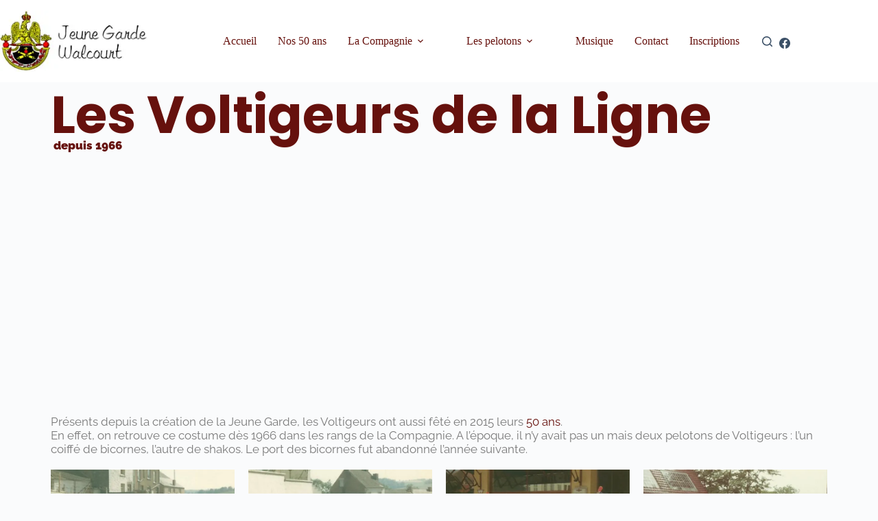

--- FILE ---
content_type: text/html; charset=UTF-8
request_url: https://jeunegarde.be/les-voltigeurs/
body_size: 17553
content:
<!doctype html>
<html lang="fr-FR">
<head>
	
	<meta charset="UTF-8">
	<meta name="viewport" content="width=device-width, initial-scale=1, maximum-scale=5, viewport-fit=cover">
	<link rel="profile" href="https://gmpg.org/xfn/11">

	<meta name='robots' content='index, follow, max-image-preview:large, max-snippet:-1, max-video-preview:-1' />

	<!-- This site is optimized with the Yoast SEO plugin v26.7 - https://yoast.com/wordpress/plugins/seo/ -->
	<title>Les Voltigeurs - Jeune Garde de Walcourt</title>
	<link rel="canonical" href="https://jeunegarde.be/les-voltigeurs/" />
	<meta property="og:locale" content="fr_FR" />
	<meta property="og:type" content="article" />
	<meta property="og:title" content="Les Voltigeurs - Jeune Garde de Walcourt" />
	<meta property="og:description" content="Les Voltigeurs de la Ligne  depuis 1966 Présents depuis la création de la Jeune Garde, les Voltigeurs ont aussi fêté en 2015 leurs 50 ans.En effet, on retrouve ce costume dès 1966 dans les rangs de la Compagnie. A l&rsquo;époque, il n’y avait pas un mais deux pelotons de Voltigeurs : l&rsquo;un coiffé de bicornes, l&rsquo;autre [&hellip;]" />
	<meta property="og:url" content="https://jeunegarde.be/les-voltigeurs/" />
	<meta property="og:site_name" content="Jeune Garde de Walcourt" />
	<meta property="article:publisher" content="https://www.facebook.com/Compagnie-Jeune-Garde-Walcourt-114661945237110" />
	<meta property="article:modified_time" content="2022-04-08T10:21:41+00:00" />
	<meta property="og:image" content="https://jeunegarde.be/wp-content/uploads/2021/09/volt_1966-g.jpg" />
	<meta name="twitter:card" content="summary_large_image" />
	<meta name="twitter:label1" content="Durée de lecture estimée" />
	<meta name="twitter:data1" content="3 minutes" />
	<script type="application/ld+json" class="yoast-schema-graph">{"@context":"https://schema.org","@graph":[{"@type":"WebPage","@id":"https://jeunegarde.be/les-voltigeurs/","url":"https://jeunegarde.be/les-voltigeurs/","name":"Les Voltigeurs - Jeune Garde de Walcourt","isPartOf":{"@id":"https://jeunegarde.be/#website"},"primaryImageOfPage":{"@id":"https://jeunegarde.be/les-voltigeurs/#primaryimage"},"image":{"@id":"https://jeunegarde.be/les-voltigeurs/#primaryimage"},"thumbnailUrl":"https://jeunegarde.be/wp-content/uploads/2021/09/volt_1966-g.jpg","datePublished":"2021-04-14T18:13:18+00:00","dateModified":"2022-04-08T10:21:41+00:00","breadcrumb":{"@id":"https://jeunegarde.be/les-voltigeurs/#breadcrumb"},"inLanguage":"fr-FR","potentialAction":[{"@type":"ReadAction","target":["https://jeunegarde.be/les-voltigeurs/"]}]},{"@type":"ImageObject","inLanguage":"fr-FR","@id":"https://jeunegarde.be/les-voltigeurs/#primaryimage","url":"https://jeunegarde.be/wp-content/uploads/2021/09/volt_1966-g.jpg","contentUrl":"https://jeunegarde.be/wp-content/uploads/2021/09/volt_1966-g.jpg","width":600,"height":440},{"@type":"BreadcrumbList","@id":"https://jeunegarde.be/les-voltigeurs/#breadcrumb","itemListElement":[{"@type":"ListItem","position":1,"name":"Accueil","item":"https://jeunegarde.be/"},{"@type":"ListItem","position":2,"name":"Les Voltigeurs"}]},{"@type":"WebSite","@id":"https://jeunegarde.be/#website","url":"https://jeunegarde.be/","name":"Jeune Garde de Walcourt","description":"Depuis 1966","publisher":{"@id":"https://jeunegarde.be/#organization"},"potentialAction":[{"@type":"SearchAction","target":{"@type":"EntryPoint","urlTemplate":"https://jeunegarde.be/?s={search_term_string}"},"query-input":{"@type":"PropertyValueSpecification","valueRequired":true,"valueName":"search_term_string"}}],"inLanguage":"fr-FR"},{"@type":"Organization","@id":"https://jeunegarde.be/#organization","name":"Jeune Garde de Walcourt","url":"https://jeunegarde.be/","logo":{"@type":"ImageObject","inLanguage":"fr-FR","@id":"https://jeunegarde.be/#/schema/logo/image/","url":"https://jeunegarde.be/wp-content/uploads/2021/01/logo.jpg","contentUrl":"https://jeunegarde.be/wp-content/uploads/2021/01/logo.jpg","width":245,"height":102,"caption":"Jeune Garde de Walcourt"},"image":{"@id":"https://jeunegarde.be/#/schema/logo/image/"},"sameAs":["https://www.facebook.com/Compagnie-Jeune-Garde-Walcourt-114661945237110"]}]}</script>
	<!-- / Yoast SEO plugin. -->


<link rel='dns-prefetch' href='//www.googletagmanager.com' />
<link rel='dns-prefetch' href='//pagead2.googlesyndication.com' />
<link rel="alternate" type="application/rss+xml" title="Jeune Garde de Walcourt &raquo; Flux" href="https://jeunegarde.be/feed/" />
<link rel="alternate" type="application/rss+xml" title="Jeune Garde de Walcourt &raquo; Flux des commentaires" href="https://jeunegarde.be/comments/feed/" />
<link rel="alternate" title="oEmbed (JSON)" type="application/json+oembed" href="https://jeunegarde.be/wp-json/oembed/1.0/embed?url=https%3A%2F%2Fjeunegarde.be%2Fles-voltigeurs%2F" />
<link rel="alternate" title="oEmbed (XML)" type="text/xml+oembed" href="https://jeunegarde.be/wp-json/oembed/1.0/embed?url=https%3A%2F%2Fjeunegarde.be%2Fles-voltigeurs%2F&#038;format=xml" />
<style id='wp-img-auto-sizes-contain-inline-css'>
img:is([sizes=auto i],[sizes^="auto," i]){contain-intrinsic-size:3000px 1500px}
/*# sourceURL=wp-img-auto-sizes-contain-inline-css */
</style>
<link rel='stylesheet' id='blocksy-dynamic-global-css' href='https://jeunegarde.be/wp-content/uploads/blocksy/css/global.css?ver=31845' media='all' />
<style id='global-styles-inline-css'>
:root{--wp--preset--aspect-ratio--square: 1;--wp--preset--aspect-ratio--4-3: 4/3;--wp--preset--aspect-ratio--3-4: 3/4;--wp--preset--aspect-ratio--3-2: 3/2;--wp--preset--aspect-ratio--2-3: 2/3;--wp--preset--aspect-ratio--16-9: 16/9;--wp--preset--aspect-ratio--9-16: 9/16;--wp--preset--color--black: #000000;--wp--preset--color--cyan-bluish-gray: #abb8c3;--wp--preset--color--white: #ffffff;--wp--preset--color--pale-pink: #f78da7;--wp--preset--color--vivid-red: #cf2e2e;--wp--preset--color--luminous-vivid-orange: #ff6900;--wp--preset--color--luminous-vivid-amber: #fcb900;--wp--preset--color--light-green-cyan: #7bdcb5;--wp--preset--color--vivid-green-cyan: #00d084;--wp--preset--color--pale-cyan-blue: #8ed1fc;--wp--preset--color--vivid-cyan-blue: #0693e3;--wp--preset--color--vivid-purple: #9b51e0;--wp--preset--color--palette-color-1: var(--theme-palette-color-1, #2872fa);--wp--preset--color--palette-color-2: var(--theme-palette-color-2, #1559ed);--wp--preset--color--palette-color-3: var(--theme-palette-color-3, #3A4F66);--wp--preset--color--palette-color-4: var(--theme-palette-color-4, #192a3d);--wp--preset--color--palette-color-5: var(--theme-palette-color-5, #e1e8ed);--wp--preset--color--palette-color-6: var(--theme-palette-color-6, #f2f5f7);--wp--preset--color--palette-color-7: var(--theme-palette-color-7, #FAFBFC);--wp--preset--color--palette-color-8: var(--theme-palette-color-8, #ffffff);--wp--preset--gradient--vivid-cyan-blue-to-vivid-purple: linear-gradient(135deg,rgb(6,147,227) 0%,rgb(155,81,224) 100%);--wp--preset--gradient--light-green-cyan-to-vivid-green-cyan: linear-gradient(135deg,rgb(122,220,180) 0%,rgb(0,208,130) 100%);--wp--preset--gradient--luminous-vivid-amber-to-luminous-vivid-orange: linear-gradient(135deg,rgb(252,185,0) 0%,rgb(255,105,0) 100%);--wp--preset--gradient--luminous-vivid-orange-to-vivid-red: linear-gradient(135deg,rgb(255,105,0) 0%,rgb(207,46,46) 100%);--wp--preset--gradient--very-light-gray-to-cyan-bluish-gray: linear-gradient(135deg,rgb(238,238,238) 0%,rgb(169,184,195) 100%);--wp--preset--gradient--cool-to-warm-spectrum: linear-gradient(135deg,rgb(74,234,220) 0%,rgb(151,120,209) 20%,rgb(207,42,186) 40%,rgb(238,44,130) 60%,rgb(251,105,98) 80%,rgb(254,248,76) 100%);--wp--preset--gradient--blush-light-purple: linear-gradient(135deg,rgb(255,206,236) 0%,rgb(152,150,240) 100%);--wp--preset--gradient--blush-bordeaux: linear-gradient(135deg,rgb(254,205,165) 0%,rgb(254,45,45) 50%,rgb(107,0,62) 100%);--wp--preset--gradient--luminous-dusk: linear-gradient(135deg,rgb(255,203,112) 0%,rgb(199,81,192) 50%,rgb(65,88,208) 100%);--wp--preset--gradient--pale-ocean: linear-gradient(135deg,rgb(255,245,203) 0%,rgb(182,227,212) 50%,rgb(51,167,181) 100%);--wp--preset--gradient--electric-grass: linear-gradient(135deg,rgb(202,248,128) 0%,rgb(113,206,126) 100%);--wp--preset--gradient--midnight: linear-gradient(135deg,rgb(2,3,129) 0%,rgb(40,116,252) 100%);--wp--preset--gradient--juicy-peach: linear-gradient(to right, #ffecd2 0%, #fcb69f 100%);--wp--preset--gradient--young-passion: linear-gradient(to right, #ff8177 0%, #ff867a 0%, #ff8c7f 21%, #f99185 52%, #cf556c 78%, #b12a5b 100%);--wp--preset--gradient--true-sunset: linear-gradient(to right, #fa709a 0%, #fee140 100%);--wp--preset--gradient--morpheus-den: linear-gradient(to top, #30cfd0 0%, #330867 100%);--wp--preset--gradient--plum-plate: linear-gradient(135deg, #667eea 0%, #764ba2 100%);--wp--preset--gradient--aqua-splash: linear-gradient(15deg, #13547a 0%, #80d0c7 100%);--wp--preset--gradient--love-kiss: linear-gradient(to top, #ff0844 0%, #ffb199 100%);--wp--preset--gradient--new-retrowave: linear-gradient(to top, #3b41c5 0%, #a981bb 49%, #ffc8a9 100%);--wp--preset--gradient--plum-bath: linear-gradient(to top, #cc208e 0%, #6713d2 100%);--wp--preset--gradient--high-flight: linear-gradient(to right, #0acffe 0%, #495aff 100%);--wp--preset--gradient--teen-party: linear-gradient(-225deg, #FF057C 0%, #8D0B93 50%, #321575 100%);--wp--preset--gradient--fabled-sunset: linear-gradient(-225deg, #231557 0%, #44107A 29%, #FF1361 67%, #FFF800 100%);--wp--preset--gradient--arielle-smile: radial-gradient(circle 248px at center, #16d9e3 0%, #30c7ec 47%, #46aef7 100%);--wp--preset--gradient--itmeo-branding: linear-gradient(180deg, #2af598 0%, #009efd 100%);--wp--preset--gradient--deep-blue: linear-gradient(to right, #6a11cb 0%, #2575fc 100%);--wp--preset--gradient--strong-bliss: linear-gradient(to right, #f78ca0 0%, #f9748f 19%, #fd868c 60%, #fe9a8b 100%);--wp--preset--gradient--sweet-period: linear-gradient(to top, #3f51b1 0%, #5a55ae 13%, #7b5fac 25%, #8f6aae 38%, #a86aa4 50%, #cc6b8e 62%, #f18271 75%, #f3a469 87%, #f7c978 100%);--wp--preset--gradient--purple-division: linear-gradient(to top, #7028e4 0%, #e5b2ca 100%);--wp--preset--gradient--cold-evening: linear-gradient(to top, #0c3483 0%, #a2b6df 100%, #6b8cce 100%, #a2b6df 100%);--wp--preset--gradient--mountain-rock: linear-gradient(to right, #868f96 0%, #596164 100%);--wp--preset--gradient--desert-hump: linear-gradient(to top, #c79081 0%, #dfa579 100%);--wp--preset--gradient--ethernal-constance: linear-gradient(to top, #09203f 0%, #537895 100%);--wp--preset--gradient--happy-memories: linear-gradient(-60deg, #ff5858 0%, #f09819 100%);--wp--preset--gradient--grown-early: linear-gradient(to top, #0ba360 0%, #3cba92 100%);--wp--preset--gradient--morning-salad: linear-gradient(-225deg, #B7F8DB 0%, #50A7C2 100%);--wp--preset--gradient--night-call: linear-gradient(-225deg, #AC32E4 0%, #7918F2 48%, #4801FF 100%);--wp--preset--gradient--mind-crawl: linear-gradient(-225deg, #473B7B 0%, #3584A7 51%, #30D2BE 100%);--wp--preset--gradient--angel-care: linear-gradient(-225deg, #FFE29F 0%, #FFA99F 48%, #FF719A 100%);--wp--preset--gradient--juicy-cake: linear-gradient(to top, #e14fad 0%, #f9d423 100%);--wp--preset--gradient--rich-metal: linear-gradient(to right, #d7d2cc 0%, #304352 100%);--wp--preset--gradient--mole-hall: linear-gradient(-20deg, #616161 0%, #9bc5c3 100%);--wp--preset--gradient--cloudy-knoxville: linear-gradient(120deg, #fdfbfb 0%, #ebedee 100%);--wp--preset--gradient--soft-grass: linear-gradient(to top, #c1dfc4 0%, #deecdd 100%);--wp--preset--gradient--saint-petersburg: linear-gradient(135deg, #f5f7fa 0%, #c3cfe2 100%);--wp--preset--gradient--everlasting-sky: linear-gradient(135deg, #fdfcfb 0%, #e2d1c3 100%);--wp--preset--gradient--kind-steel: linear-gradient(-20deg, #e9defa 0%, #fbfcdb 100%);--wp--preset--gradient--over-sun: linear-gradient(60deg, #abecd6 0%, #fbed96 100%);--wp--preset--gradient--premium-white: linear-gradient(to top, #d5d4d0 0%, #d5d4d0 1%, #eeeeec 31%, #efeeec 75%, #e9e9e7 100%);--wp--preset--gradient--clean-mirror: linear-gradient(45deg, #93a5cf 0%, #e4efe9 100%);--wp--preset--gradient--wild-apple: linear-gradient(to top, #d299c2 0%, #fef9d7 100%);--wp--preset--gradient--snow-again: linear-gradient(to top, #e6e9f0 0%, #eef1f5 100%);--wp--preset--gradient--confident-cloud: linear-gradient(to top, #dad4ec 0%, #dad4ec 1%, #f3e7e9 100%);--wp--preset--gradient--glass-water: linear-gradient(to top, #dfe9f3 0%, white 100%);--wp--preset--gradient--perfect-white: linear-gradient(-225deg, #E3FDF5 0%, #FFE6FA 100%);--wp--preset--font-size--small: 13px;--wp--preset--font-size--medium: 20px;--wp--preset--font-size--large: clamp(22px, 1.375rem + ((1vw - 3.2px) * 0.625), 30px);--wp--preset--font-size--x-large: clamp(30px, 1.875rem + ((1vw - 3.2px) * 1.563), 50px);--wp--preset--font-size--xx-large: clamp(45px, 2.813rem + ((1vw - 3.2px) * 2.734), 80px);--wp--preset--spacing--20: 0.44rem;--wp--preset--spacing--30: 0.67rem;--wp--preset--spacing--40: 1rem;--wp--preset--spacing--50: 1.5rem;--wp--preset--spacing--60: 2.25rem;--wp--preset--spacing--70: 3.38rem;--wp--preset--spacing--80: 5.06rem;--wp--preset--shadow--natural: 6px 6px 9px rgba(0, 0, 0, 0.2);--wp--preset--shadow--deep: 12px 12px 50px rgba(0, 0, 0, 0.4);--wp--preset--shadow--sharp: 6px 6px 0px rgba(0, 0, 0, 0.2);--wp--preset--shadow--outlined: 6px 6px 0px -3px rgb(255, 255, 255), 6px 6px rgb(0, 0, 0);--wp--preset--shadow--crisp: 6px 6px 0px rgb(0, 0, 0);}:root { --wp--style--global--content-size: var(--theme-block-max-width);--wp--style--global--wide-size: var(--theme-block-wide-max-width); }:where(body) { margin: 0; }.wp-site-blocks > .alignleft { float: left; margin-right: 2em; }.wp-site-blocks > .alignright { float: right; margin-left: 2em; }.wp-site-blocks > .aligncenter { justify-content: center; margin-left: auto; margin-right: auto; }:where(.wp-site-blocks) > * { margin-block-start: var(--theme-content-spacing); margin-block-end: 0; }:where(.wp-site-blocks) > :first-child { margin-block-start: 0; }:where(.wp-site-blocks) > :last-child { margin-block-end: 0; }:root { --wp--style--block-gap: var(--theme-content-spacing); }:root :where(.is-layout-flow) > :first-child{margin-block-start: 0;}:root :where(.is-layout-flow) > :last-child{margin-block-end: 0;}:root :where(.is-layout-flow) > *{margin-block-start: var(--theme-content-spacing);margin-block-end: 0;}:root :where(.is-layout-constrained) > :first-child{margin-block-start: 0;}:root :where(.is-layout-constrained) > :last-child{margin-block-end: 0;}:root :where(.is-layout-constrained) > *{margin-block-start: var(--theme-content-spacing);margin-block-end: 0;}:root :where(.is-layout-flex){gap: var(--theme-content-spacing);}:root :where(.is-layout-grid){gap: var(--theme-content-spacing);}.is-layout-flow > .alignleft{float: left;margin-inline-start: 0;margin-inline-end: 2em;}.is-layout-flow > .alignright{float: right;margin-inline-start: 2em;margin-inline-end: 0;}.is-layout-flow > .aligncenter{margin-left: auto !important;margin-right: auto !important;}.is-layout-constrained > .alignleft{float: left;margin-inline-start: 0;margin-inline-end: 2em;}.is-layout-constrained > .alignright{float: right;margin-inline-start: 2em;margin-inline-end: 0;}.is-layout-constrained > .aligncenter{margin-left: auto !important;margin-right: auto !important;}.is-layout-constrained > :where(:not(.alignleft):not(.alignright):not(.alignfull)){max-width: var(--wp--style--global--content-size);margin-left: auto !important;margin-right: auto !important;}.is-layout-constrained > .alignwide{max-width: var(--wp--style--global--wide-size);}body .is-layout-flex{display: flex;}.is-layout-flex{flex-wrap: wrap;align-items: center;}.is-layout-flex > :is(*, div){margin: 0;}body .is-layout-grid{display: grid;}.is-layout-grid > :is(*, div){margin: 0;}body{padding-top: 0px;padding-right: 0px;padding-bottom: 0px;padding-left: 0px;}:root :where(.wp-element-button, .wp-block-button__link){font-style: inherit;font-weight: inherit;letter-spacing: inherit;text-transform: inherit;}.has-black-color{color: var(--wp--preset--color--black) !important;}.has-cyan-bluish-gray-color{color: var(--wp--preset--color--cyan-bluish-gray) !important;}.has-white-color{color: var(--wp--preset--color--white) !important;}.has-pale-pink-color{color: var(--wp--preset--color--pale-pink) !important;}.has-vivid-red-color{color: var(--wp--preset--color--vivid-red) !important;}.has-luminous-vivid-orange-color{color: var(--wp--preset--color--luminous-vivid-orange) !important;}.has-luminous-vivid-amber-color{color: var(--wp--preset--color--luminous-vivid-amber) !important;}.has-light-green-cyan-color{color: var(--wp--preset--color--light-green-cyan) !important;}.has-vivid-green-cyan-color{color: var(--wp--preset--color--vivid-green-cyan) !important;}.has-pale-cyan-blue-color{color: var(--wp--preset--color--pale-cyan-blue) !important;}.has-vivid-cyan-blue-color{color: var(--wp--preset--color--vivid-cyan-blue) !important;}.has-vivid-purple-color{color: var(--wp--preset--color--vivid-purple) !important;}.has-palette-color-1-color{color: var(--wp--preset--color--palette-color-1) !important;}.has-palette-color-2-color{color: var(--wp--preset--color--palette-color-2) !important;}.has-palette-color-3-color{color: var(--wp--preset--color--palette-color-3) !important;}.has-palette-color-4-color{color: var(--wp--preset--color--palette-color-4) !important;}.has-palette-color-5-color{color: var(--wp--preset--color--palette-color-5) !important;}.has-palette-color-6-color{color: var(--wp--preset--color--palette-color-6) !important;}.has-palette-color-7-color{color: var(--wp--preset--color--palette-color-7) !important;}.has-palette-color-8-color{color: var(--wp--preset--color--palette-color-8) !important;}.has-black-background-color{background-color: var(--wp--preset--color--black) !important;}.has-cyan-bluish-gray-background-color{background-color: var(--wp--preset--color--cyan-bluish-gray) !important;}.has-white-background-color{background-color: var(--wp--preset--color--white) !important;}.has-pale-pink-background-color{background-color: var(--wp--preset--color--pale-pink) !important;}.has-vivid-red-background-color{background-color: var(--wp--preset--color--vivid-red) !important;}.has-luminous-vivid-orange-background-color{background-color: var(--wp--preset--color--luminous-vivid-orange) !important;}.has-luminous-vivid-amber-background-color{background-color: var(--wp--preset--color--luminous-vivid-amber) !important;}.has-light-green-cyan-background-color{background-color: var(--wp--preset--color--light-green-cyan) !important;}.has-vivid-green-cyan-background-color{background-color: var(--wp--preset--color--vivid-green-cyan) !important;}.has-pale-cyan-blue-background-color{background-color: var(--wp--preset--color--pale-cyan-blue) !important;}.has-vivid-cyan-blue-background-color{background-color: var(--wp--preset--color--vivid-cyan-blue) !important;}.has-vivid-purple-background-color{background-color: var(--wp--preset--color--vivid-purple) !important;}.has-palette-color-1-background-color{background-color: var(--wp--preset--color--palette-color-1) !important;}.has-palette-color-2-background-color{background-color: var(--wp--preset--color--palette-color-2) !important;}.has-palette-color-3-background-color{background-color: var(--wp--preset--color--palette-color-3) !important;}.has-palette-color-4-background-color{background-color: var(--wp--preset--color--palette-color-4) !important;}.has-palette-color-5-background-color{background-color: var(--wp--preset--color--palette-color-5) !important;}.has-palette-color-6-background-color{background-color: var(--wp--preset--color--palette-color-6) !important;}.has-palette-color-7-background-color{background-color: var(--wp--preset--color--palette-color-7) !important;}.has-palette-color-8-background-color{background-color: var(--wp--preset--color--palette-color-8) !important;}.has-black-border-color{border-color: var(--wp--preset--color--black) !important;}.has-cyan-bluish-gray-border-color{border-color: var(--wp--preset--color--cyan-bluish-gray) !important;}.has-white-border-color{border-color: var(--wp--preset--color--white) !important;}.has-pale-pink-border-color{border-color: var(--wp--preset--color--pale-pink) !important;}.has-vivid-red-border-color{border-color: var(--wp--preset--color--vivid-red) !important;}.has-luminous-vivid-orange-border-color{border-color: var(--wp--preset--color--luminous-vivid-orange) !important;}.has-luminous-vivid-amber-border-color{border-color: var(--wp--preset--color--luminous-vivid-amber) !important;}.has-light-green-cyan-border-color{border-color: var(--wp--preset--color--light-green-cyan) !important;}.has-vivid-green-cyan-border-color{border-color: var(--wp--preset--color--vivid-green-cyan) !important;}.has-pale-cyan-blue-border-color{border-color: var(--wp--preset--color--pale-cyan-blue) !important;}.has-vivid-cyan-blue-border-color{border-color: var(--wp--preset--color--vivid-cyan-blue) !important;}.has-vivid-purple-border-color{border-color: var(--wp--preset--color--vivid-purple) !important;}.has-palette-color-1-border-color{border-color: var(--wp--preset--color--palette-color-1) !important;}.has-palette-color-2-border-color{border-color: var(--wp--preset--color--palette-color-2) !important;}.has-palette-color-3-border-color{border-color: var(--wp--preset--color--palette-color-3) !important;}.has-palette-color-4-border-color{border-color: var(--wp--preset--color--palette-color-4) !important;}.has-palette-color-5-border-color{border-color: var(--wp--preset--color--palette-color-5) !important;}.has-palette-color-6-border-color{border-color: var(--wp--preset--color--palette-color-6) !important;}.has-palette-color-7-border-color{border-color: var(--wp--preset--color--palette-color-7) !important;}.has-palette-color-8-border-color{border-color: var(--wp--preset--color--palette-color-8) !important;}.has-vivid-cyan-blue-to-vivid-purple-gradient-background{background: var(--wp--preset--gradient--vivid-cyan-blue-to-vivid-purple) !important;}.has-light-green-cyan-to-vivid-green-cyan-gradient-background{background: var(--wp--preset--gradient--light-green-cyan-to-vivid-green-cyan) !important;}.has-luminous-vivid-amber-to-luminous-vivid-orange-gradient-background{background: var(--wp--preset--gradient--luminous-vivid-amber-to-luminous-vivid-orange) !important;}.has-luminous-vivid-orange-to-vivid-red-gradient-background{background: var(--wp--preset--gradient--luminous-vivid-orange-to-vivid-red) !important;}.has-very-light-gray-to-cyan-bluish-gray-gradient-background{background: var(--wp--preset--gradient--very-light-gray-to-cyan-bluish-gray) !important;}.has-cool-to-warm-spectrum-gradient-background{background: var(--wp--preset--gradient--cool-to-warm-spectrum) !important;}.has-blush-light-purple-gradient-background{background: var(--wp--preset--gradient--blush-light-purple) !important;}.has-blush-bordeaux-gradient-background{background: var(--wp--preset--gradient--blush-bordeaux) !important;}.has-luminous-dusk-gradient-background{background: var(--wp--preset--gradient--luminous-dusk) !important;}.has-pale-ocean-gradient-background{background: var(--wp--preset--gradient--pale-ocean) !important;}.has-electric-grass-gradient-background{background: var(--wp--preset--gradient--electric-grass) !important;}.has-midnight-gradient-background{background: var(--wp--preset--gradient--midnight) !important;}.has-juicy-peach-gradient-background{background: var(--wp--preset--gradient--juicy-peach) !important;}.has-young-passion-gradient-background{background: var(--wp--preset--gradient--young-passion) !important;}.has-true-sunset-gradient-background{background: var(--wp--preset--gradient--true-sunset) !important;}.has-morpheus-den-gradient-background{background: var(--wp--preset--gradient--morpheus-den) !important;}.has-plum-plate-gradient-background{background: var(--wp--preset--gradient--plum-plate) !important;}.has-aqua-splash-gradient-background{background: var(--wp--preset--gradient--aqua-splash) !important;}.has-love-kiss-gradient-background{background: var(--wp--preset--gradient--love-kiss) !important;}.has-new-retrowave-gradient-background{background: var(--wp--preset--gradient--new-retrowave) !important;}.has-plum-bath-gradient-background{background: var(--wp--preset--gradient--plum-bath) !important;}.has-high-flight-gradient-background{background: var(--wp--preset--gradient--high-flight) !important;}.has-teen-party-gradient-background{background: var(--wp--preset--gradient--teen-party) !important;}.has-fabled-sunset-gradient-background{background: var(--wp--preset--gradient--fabled-sunset) !important;}.has-arielle-smile-gradient-background{background: var(--wp--preset--gradient--arielle-smile) !important;}.has-itmeo-branding-gradient-background{background: var(--wp--preset--gradient--itmeo-branding) !important;}.has-deep-blue-gradient-background{background: var(--wp--preset--gradient--deep-blue) !important;}.has-strong-bliss-gradient-background{background: var(--wp--preset--gradient--strong-bliss) !important;}.has-sweet-period-gradient-background{background: var(--wp--preset--gradient--sweet-period) !important;}.has-purple-division-gradient-background{background: var(--wp--preset--gradient--purple-division) !important;}.has-cold-evening-gradient-background{background: var(--wp--preset--gradient--cold-evening) !important;}.has-mountain-rock-gradient-background{background: var(--wp--preset--gradient--mountain-rock) !important;}.has-desert-hump-gradient-background{background: var(--wp--preset--gradient--desert-hump) !important;}.has-ethernal-constance-gradient-background{background: var(--wp--preset--gradient--ethernal-constance) !important;}.has-happy-memories-gradient-background{background: var(--wp--preset--gradient--happy-memories) !important;}.has-grown-early-gradient-background{background: var(--wp--preset--gradient--grown-early) !important;}.has-morning-salad-gradient-background{background: var(--wp--preset--gradient--morning-salad) !important;}.has-night-call-gradient-background{background: var(--wp--preset--gradient--night-call) !important;}.has-mind-crawl-gradient-background{background: var(--wp--preset--gradient--mind-crawl) !important;}.has-angel-care-gradient-background{background: var(--wp--preset--gradient--angel-care) !important;}.has-juicy-cake-gradient-background{background: var(--wp--preset--gradient--juicy-cake) !important;}.has-rich-metal-gradient-background{background: var(--wp--preset--gradient--rich-metal) !important;}.has-mole-hall-gradient-background{background: var(--wp--preset--gradient--mole-hall) !important;}.has-cloudy-knoxville-gradient-background{background: var(--wp--preset--gradient--cloudy-knoxville) !important;}.has-soft-grass-gradient-background{background: var(--wp--preset--gradient--soft-grass) !important;}.has-saint-petersburg-gradient-background{background: var(--wp--preset--gradient--saint-petersburg) !important;}.has-everlasting-sky-gradient-background{background: var(--wp--preset--gradient--everlasting-sky) !important;}.has-kind-steel-gradient-background{background: var(--wp--preset--gradient--kind-steel) !important;}.has-over-sun-gradient-background{background: var(--wp--preset--gradient--over-sun) !important;}.has-premium-white-gradient-background{background: var(--wp--preset--gradient--premium-white) !important;}.has-clean-mirror-gradient-background{background: var(--wp--preset--gradient--clean-mirror) !important;}.has-wild-apple-gradient-background{background: var(--wp--preset--gradient--wild-apple) !important;}.has-snow-again-gradient-background{background: var(--wp--preset--gradient--snow-again) !important;}.has-confident-cloud-gradient-background{background: var(--wp--preset--gradient--confident-cloud) !important;}.has-glass-water-gradient-background{background: var(--wp--preset--gradient--glass-water) !important;}.has-perfect-white-gradient-background{background: var(--wp--preset--gradient--perfect-white) !important;}.has-small-font-size{font-size: var(--wp--preset--font-size--small) !important;}.has-medium-font-size{font-size: var(--wp--preset--font-size--medium) !important;}.has-large-font-size{font-size: var(--wp--preset--font-size--large) !important;}.has-x-large-font-size{font-size: var(--wp--preset--font-size--x-large) !important;}.has-xx-large-font-size{font-size: var(--wp--preset--font-size--xx-large) !important;}
:root :where(.wp-block-pullquote){font-size: clamp(0.984em, 0.984rem + ((1vw - 0.2em) * 0.645), 1.5em);line-height: 1.6;}
/*# sourceURL=global-styles-inline-css */
</style>
<link rel='stylesheet' id='ct-main-styles-css' href='https://jeunegarde.be/wp-content/themes/blocksy/static/bundle/main.min.css?ver=2.1.25' media='all' />
<link rel='stylesheet' id='ct-elementor-styles-css' href='https://jeunegarde.be/wp-content/themes/blocksy/static/bundle/elementor-frontend.min.css?ver=2.1.25' media='all' />
<link rel='stylesheet' id='elementor-frontend-css' href='https://jeunegarde.be/wp-content/plugins/elementor/assets/css/frontend.min.css?ver=3.34.1' media='all' />
<link rel='stylesheet' id='elementor-post-9-css' href='https://jeunegarde.be/wp-content/uploads/elementor/css/post-9.css?ver=1768631995' media='all' />
<link rel='stylesheet' id='widget-heading-css' href='https://jeunegarde.be/wp-content/plugins/elementor/assets/css/widget-heading.min.css?ver=3.34.1' media='all' />
<link rel='stylesheet' id='swiper-css' href='https://jeunegarde.be/wp-content/plugins/elementor/assets/lib/swiper/v8/css/swiper.min.css?ver=8.4.5' media='all' />
<link rel='stylesheet' id='e-swiper-css' href='https://jeunegarde.be/wp-content/plugins/elementor/assets/css/conditionals/e-swiper.min.css?ver=3.34.1' media='all' />
<link rel='stylesheet' id='widget-image-css' href='https://jeunegarde.be/wp-content/plugins/elementor/assets/css/widget-image.min.css?ver=3.34.1' media='all' />
<link rel='stylesheet' id='elementor-post-220-css' href='https://jeunegarde.be/wp-content/uploads/elementor/css/post-220.css?ver=1768632043' media='all' />
<link rel='stylesheet' id='elementor-gf-local-poppins-css' href='https://jeunegarde.be/wp-content/uploads/elementor/google-fonts/css/poppins.css?ver=1742270650' media='all' />
<link rel='stylesheet' id='elementor-gf-local-raleway-css' href='https://jeunegarde.be/wp-content/uploads/elementor/google-fonts/css/raleway.css?ver=1742270660' media='all' />

<!-- Extrait de code de la balise Google (gtag.js) ajouté par Site Kit -->
<!-- Extrait Google Analytics ajouté par Site Kit -->
<script src="https://www.googletagmanager.com/gtag/js?id=G-WEQS5F61Q8" id="google_gtagjs-js" async></script>
<script id="google_gtagjs-js-after">
window.dataLayer = window.dataLayer || [];function gtag(){dataLayer.push(arguments);}
gtag("set","linker",{"domains":["jeunegarde.be"]});
gtag("js", new Date());
gtag("set", "developer_id.dZTNiMT", true);
gtag("config", "G-WEQS5F61Q8");
//# sourceURL=google_gtagjs-js-after
</script>
<script src="https://jeunegarde.be/wp-includes/js/jquery/jquery.min.js?ver=3.7.1" id="jquery-core-js"></script>
<script src="https://jeunegarde.be/wp-includes/js/jquery/jquery-migrate.min.js?ver=3.4.1" id="jquery-migrate-js"></script>
<link rel="https://api.w.org/" href="https://jeunegarde.be/wp-json/" /><link rel="alternate" title="JSON" type="application/json" href="https://jeunegarde.be/wp-json/wp/v2/pages/220" /><link rel="EditURI" type="application/rsd+xml" title="RSD" href="https://jeunegarde.be/xmlrpc.php?rsd" />
<meta name="generator" content="WordPress 6.9" />
<link rel='shortlink' href='https://jeunegarde.be/?p=220' />
<meta name="generator" content="Site Kit by Google 1.170.0" /><noscript><link rel='stylesheet' href='https://jeunegarde.be/wp-content/themes/blocksy/static/bundle/no-scripts.min.css' type='text/css'></noscript>

<!-- Balises Meta Google AdSense ajoutées par Site Kit -->
<meta name="google-adsense-platform-account" content="ca-host-pub-2644536267352236">
<meta name="google-adsense-platform-domain" content="sitekit.withgoogle.com">
<!-- Fin des balises Meta End Google AdSense ajoutées par Site Kit -->
<meta name="generator" content="Elementor 3.34.1; features: e_font_icon_svg, additional_custom_breakpoints; settings: css_print_method-external, google_font-enabled, font_display-auto">
<style>.recentcomments a{display:inline !important;padding:0 !important;margin:0 !important;}</style>			<style>
				.e-con.e-parent:nth-of-type(n+4):not(.e-lazyloaded):not(.e-no-lazyload),
				.e-con.e-parent:nth-of-type(n+4):not(.e-lazyloaded):not(.e-no-lazyload) * {
					background-image: none !important;
				}
				@media screen and (max-height: 1024px) {
					.e-con.e-parent:nth-of-type(n+3):not(.e-lazyloaded):not(.e-no-lazyload),
					.e-con.e-parent:nth-of-type(n+3):not(.e-lazyloaded):not(.e-no-lazyload) * {
						background-image: none !important;
					}
				}
				@media screen and (max-height: 640px) {
					.e-con.e-parent:nth-of-type(n+2):not(.e-lazyloaded):not(.e-no-lazyload),
					.e-con.e-parent:nth-of-type(n+2):not(.e-lazyloaded):not(.e-no-lazyload) * {
						background-image: none !important;
					}
				}
			</style>
			<noscript><style>.lazyload[data-src]{display:none !important;}</style></noscript><style>.lazyload{background-image:none !important;}.lazyload:before{background-image:none !important;}</style><style>.wp-block-gallery.is-cropped .blocks-gallery-item picture{height:100%;width:100%;}</style><meta name="redi-version" content="1.2.7" />
<!-- Extrait Google AdSense ajouté par Site Kit -->
<script async src="https://pagead2.googlesyndication.com/pagead/js/adsbygoogle.js?client=ca-pub-5269434779669308&amp;host=ca-host-pub-2644536267352236" crossorigin="anonymous"></script>

<!-- End Google AdSense snippet added by Site Kit -->
<link rel="icon" href="https://jeunegarde.be/wp-content/uploads/2021/01/cropped-livre-jg-32x32.jpg" sizes="32x32" />
<link rel="icon" href="https://jeunegarde.be/wp-content/uploads/2021/01/cropped-livre-jg-192x192.jpg" sizes="192x192" />
<link rel="apple-touch-icon" href="https://jeunegarde.be/wp-content/uploads/2021/01/cropped-livre-jg-180x180.jpg" />
<meta name="msapplication-TileImage" content="https://jeunegarde.be/wp-content/uploads/2021/01/cropped-livre-jg-270x270.jpg" />
	</head>


<body class="wp-singular page-template-default page page-id-220 wp-custom-logo wp-embed-responsive wp-theme-blocksy elementor-default elementor-kit-9 elementor-page elementor-page-220 elementor-page-704 ct-elementor-default-template" data-link="type-2" data-prefix="single_page" data-header="type-1" data-footer="type-1" itemscope="itemscope" itemtype="https://schema.org/WebPage">

<a class="skip-link screen-reader-text" href="#main">Passer au contenu</a><div class="ct-drawer-canvas" data-location="start">
		<div id="search-modal" class="ct-panel" data-behaviour="modal" role="dialog" aria-label="Modale de recherche" inert>
			<div class="ct-panel-actions">
				<button class="ct-toggle-close" data-type="type-1" aria-label="Fermer la modale de recherche">
					<svg class="ct-icon" width="12" height="12" viewBox="0 0 15 15"><path d="M1 15a1 1 0 01-.71-.29 1 1 0 010-1.41l5.8-5.8-5.8-5.8A1 1 0 011.7.29l5.8 5.8 5.8-5.8a1 1 0 011.41 1.41l-5.8 5.8 5.8 5.8a1 1 0 01-1.41 1.41l-5.8-5.8-5.8 5.8A1 1 0 011 15z"/></svg>				</button>
			</div>

			<div class="ct-panel-content">
				

<form role="search" method="get" class="ct-search-form"  action="https://jeunegarde.be/" aria-haspopup="listbox" data-live-results="thumbs">

	<input
		type="search" class="modal-field"		placeholder="Rechercher"
		value=""
		name="s"
		autocomplete="off"
		title="Rechercher…"
		aria-label="Rechercher…"
			>

	<div class="ct-search-form-controls">
		
		<button type="submit" class="wp-element-button" data-button="icon" aria-label="Bouton de recherche">
			<svg class="ct-icon ct-search-button-content" aria-hidden="true" width="15" height="15" viewBox="0 0 15 15"><path d="M14.8,13.7L12,11c0.9-1.2,1.5-2.6,1.5-4.2c0-3.7-3-6.8-6.8-6.8S0,3,0,6.8s3,6.8,6.8,6.8c1.6,0,3.1-0.6,4.2-1.5l2.8,2.8c0.1,0.1,0.3,0.2,0.5,0.2s0.4-0.1,0.5-0.2C15.1,14.5,15.1,14,14.8,13.7z M1.5,6.8c0-2.9,2.4-5.2,5.2-5.2S12,3.9,12,6.8S9.6,12,6.8,12S1.5,9.6,1.5,6.8z"/></svg>
			<span class="ct-ajax-loader">
				<svg viewBox="0 0 24 24">
					<circle cx="12" cy="12" r="10" opacity="0.2" fill="none" stroke="currentColor" stroke-miterlimit="10" stroke-width="2"/>

					<path d="m12,2c5.52,0,10,4.48,10,10" fill="none" stroke="currentColor" stroke-linecap="round" stroke-miterlimit="10" stroke-width="2">
						<animateTransform
							attributeName="transform"
							attributeType="XML"
							type="rotate"
							dur="0.6s"
							from="0 12 12"
							to="360 12 12"
							repeatCount="indefinite"
						/>
					</path>
				</svg>
			</span>
		</button>

		
					<input type="hidden" name="ct_post_type" value="post:page">
		
		

			</div>

			<div class="screen-reader-text" aria-live="polite" role="status">
			Aucun résultat		</div>
	
</form>


			</div>
		</div>

		<div id="offcanvas" class="ct-panel ct-header" data-behaviour="right-side" role="dialog" aria-label="Modale hors champ" inert=""><div class="ct-panel-inner">
		<div class="ct-panel-actions">
			
			<button class="ct-toggle-close" data-type="type-1" aria-label="Fermer le tiroir">
				<svg class="ct-icon" width="12" height="12" viewBox="0 0 15 15"><path d="M1 15a1 1 0 01-.71-.29 1 1 0 010-1.41l5.8-5.8-5.8-5.8A1 1 0 011.7.29l5.8 5.8 5.8-5.8a1 1 0 011.41 1.41l-5.8 5.8 5.8 5.8a1 1 0 01-1.41 1.41l-5.8-5.8-5.8 5.8A1 1 0 011 15z"/></svg>
			</button>
		</div>
		<div class="ct-panel-content" data-device="desktop"><div class="ct-panel-content-inner"></div></div><div class="ct-panel-content" data-device="mobile"><div class="ct-panel-content-inner">
<nav
	class="mobile-menu menu-container has-submenu"
	data-id="mobile-menu" data-interaction="click" data-toggle-type="type-1" data-submenu-dots="yes"	aria-label="Principal">

	<ul id="menu-principal-1" class=""><li class="menu-item menu-item-type-post_type menu-item-object-page menu-item-home menu-item-14"><a href="https://jeunegarde.be/" class="ct-menu-link">Accueil</a></li>
<li class="menu-item menu-item-type-post_type menu-item-object-page menu-item-125"><a href="https://jeunegarde.be/nos-50-ans/" class="ct-menu-link">Nos 50 ans</a></li>
<li class="menu-item menu-item-type-custom menu-item-object-custom menu-item-has-children menu-item-184"><span class="ct-sub-menu-parent"><a href="#" class="ct-menu-link">La Compagnie</a><button class="ct-toggle-dropdown-mobile" aria-label="Déplier le menu déroulant" aria-haspopup="true" aria-expanded="false"><svg class="ct-icon toggle-icon-1" width="15" height="15" viewBox="0 0 15 15" aria-hidden="true"><path d="M3.9,5.1l3.6,3.6l3.6-3.6l1.4,0.7l-5,5l-5-5L3.9,5.1z"/></svg></button></span>
<ul class="sub-menu">
	<li class="menu-item menu-item-type-post_type menu-item-object-page menu-item-191"><a href="https://jeunegarde.be/historique-2/" class="ct-menu-link">Historique</a></li>
	<li class="menu-item menu-item-type-post_type menu-item-object-page menu-item-124"><a href="https://jeunegarde.be/la-compagnie/" class="ct-menu-link">Le comité</a></li>
	<li class="menu-item menu-item-type-post_type menu-item-object-page menu-item-192"><a href="https://jeunegarde.be/contact/" class="ct-menu-link">Contact</a></li>
</ul>
</li>
<li class="menu-item menu-item-type-post_type menu-item-object-page current-menu-ancestor current-menu-parent current_page_parent current_page_ancestor menu-item-has-children menu-item-123"><span class="ct-sub-menu-parent"><a href="https://jeunegarde.be/les-pelotons/" class="ct-menu-link">Les pelotons</a><button class="ct-toggle-dropdown-mobile" aria-label="Déplier le menu déroulant" aria-haspopup="true" aria-expanded="false"><svg class="ct-icon toggle-icon-1" width="15" height="15" viewBox="0 0 15 15" aria-hidden="true"><path d="M3.9,5.1l3.6,3.6l3.6-3.6l1.4,0.7l-5,5l-5-5L3.9,5.1z"/></svg></button></span>
<ul class="sub-menu">
	<li class="menu-item menu-item-type-post_type menu-item-object-page menu-item-249"><a href="https://jeunegarde.be/les-petits-gendarmes/" class="ct-menu-link">Les petits Gendarmes</a></li>
	<li class="menu-item menu-item-type-post_type menu-item-object-page current-menu-item page_item page-item-220 current_page_item menu-item-248"><a href="https://jeunegarde.be/les-voltigeurs/" aria-current="page" class="ct-menu-link">Les Voltigeurs</a></li>
	<li class="menu-item menu-item-type-post_type menu-item-object-page menu-item-247"><a href="https://jeunegarde.be/les-pupilles-du-roy-de-rome/" class="ct-menu-link">Les Pupilles du Roy de Rome</a></li>
	<li class="menu-item menu-item-type-post_type menu-item-object-page menu-item-246"><a href="https://jeunegarde.be/la-batterie/" class="ct-menu-link">La batterie</a></li>
	<li class="menu-item menu-item-type-post_type menu-item-object-page menu-item-245"><a href="https://jeunegarde.be/les-conscrits-chasseurs/" class="ct-menu-link">Les Conscrits-Chasseurs</a></li>
	<li class="menu-item menu-item-type-post_type menu-item-object-page menu-item-244"><a href="https://jeunegarde.be/les-artilleurs/" class="ct-menu-link">Les Artilleurs</a></li>
	<li class="menu-item menu-item-type-post_type menu-item-object-page menu-item-243"><a href="https://jeunegarde.be/les-tirailleurs-grenadiers/" class="ct-menu-link">Les Tirailleurs Grenadiers</a></li>
	<li class="menu-item menu-item-type-post_type menu-item-object-page menu-item-250"><a href="https://jeunegarde.be/les-cantinieres/" class="ct-menu-link">Les Cantinières</a></li>
</ul>
</li>
<li class="menu-item menu-item-type-post_type menu-item-object-page menu-item-133"><a href="https://jeunegarde.be/musique/" class="ct-menu-link">Musique</a></li>
<li class="menu-item menu-item-type-post_type menu-item-object-page menu-item-15"><a href="https://jeunegarde.be/contact/" class="ct-menu-link">Contact</a></li>
<li class="menu-item menu-item-type-post_type menu-item-object-page menu-item-122"><a href="https://jeunegarde.be/inscriptions/" class="ct-menu-link">Inscriptions</a></li>
</ul></nav>

</div></div></div></div></div>
<div id="main-container">
	<header id="header" class="ct-header" data-id="type-1" itemscope="" itemtype="https://schema.org/WPHeader"><div data-device="desktop"><div data-row="middle" data-column-set="2"><div class="ct-container"><div data-column="start" data-placements="1"><div data-items="primary">
<div	class="site-branding"
	data-id="logo"		itemscope="itemscope" itemtype="https://schema.org/Organization">

			<a href="https://jeunegarde.be/" class="site-logo-container" rel="home" itemprop="url" ><picture><source   type="image/webp" data-srcset="https://jeunegarde.be/wp-content/uploads/2021/01/logo.jpg.webp"><img width="245" height="102" src="[data-uri]" class="default-logo lazyload" alt="Jeune Garde de Walcourt" decoding="async" data-eio="p" data-src="https://jeunegarde.be/wp-content/uploads/2021/01/logo.jpg" data-eio-rwidth="245" data-eio-rheight="102" /></picture><noscript><img width="245" height="102" src="https://jeunegarde.be/wp-content/uploads/2021/01/logo.jpg" class="default-logo" alt="Jeune Garde de Walcourt" decoding="async" data-eio="l" /></noscript></a>	
	</div>

</div></div><div data-column="end" data-placements="1"><div data-items="primary">
<nav
	id="header-menu-1"
	class="header-menu-1 menu-container"
	data-id="menu" data-interaction="hover"	data-menu="type-1"
	data-dropdown="type-1:simple"	data-stretch	data-responsive="no"	itemscope="" itemtype="https://schema.org/SiteNavigationElement"	aria-label="Principal">

	<ul id="menu-principal" class="menu"><li id="menu-item-14" class="menu-item menu-item-type-post_type menu-item-object-page menu-item-home menu-item-14"><a href="https://jeunegarde.be/" class="ct-menu-link">Accueil</a></li>
<li id="menu-item-125" class="menu-item menu-item-type-post_type menu-item-object-page menu-item-125"><a href="https://jeunegarde.be/nos-50-ans/" class="ct-menu-link">Nos 50 ans</a></li>
<li id="menu-item-184" class="menu-item menu-item-type-custom menu-item-object-custom menu-item-has-children menu-item-184 animated-submenu-block"><a href="#" class="ct-menu-link">La Compagnie<span class="ct-toggle-dropdown-desktop"><svg class="ct-icon" width="8" height="8" viewBox="0 0 15 15" aria-hidden="true"><path d="M2.1,3.2l5.4,5.4l5.4-5.4L15,4.3l-7.5,7.5L0,4.3L2.1,3.2z"/></svg></span></a><button class="ct-toggle-dropdown-desktop-ghost" aria-label="Déplier le menu déroulant" aria-haspopup="true" aria-expanded="false"></button>
<ul class="sub-menu">
	<li id="menu-item-191" class="menu-item menu-item-type-post_type menu-item-object-page menu-item-191"><a href="https://jeunegarde.be/historique-2/" class="ct-menu-link">Historique</a></li>
	<li id="menu-item-124" class="menu-item menu-item-type-post_type menu-item-object-page menu-item-124"><a href="https://jeunegarde.be/la-compagnie/" class="ct-menu-link">Le comité</a></li>
	<li id="menu-item-192" class="menu-item menu-item-type-post_type menu-item-object-page menu-item-192"><a href="https://jeunegarde.be/contact/" class="ct-menu-link">Contact</a></li>
</ul>
</li>
<li id="menu-item-123" class="menu-item menu-item-type-post_type menu-item-object-page current-menu-ancestor current-menu-parent current_page_parent current_page_ancestor menu-item-has-children menu-item-123 animated-submenu-block"><a href="https://jeunegarde.be/les-pelotons/" class="ct-menu-link">Les pelotons<span class="ct-toggle-dropdown-desktop"><svg class="ct-icon" width="8" height="8" viewBox="0 0 15 15" aria-hidden="true"><path d="M2.1,3.2l5.4,5.4l5.4-5.4L15,4.3l-7.5,7.5L0,4.3L2.1,3.2z"/></svg></span></a><button class="ct-toggle-dropdown-desktop-ghost" aria-label="Déplier le menu déroulant" aria-haspopup="true" aria-expanded="false"></button>
<ul class="sub-menu">
	<li id="menu-item-249" class="menu-item menu-item-type-post_type menu-item-object-page menu-item-249"><a href="https://jeunegarde.be/les-petits-gendarmes/" class="ct-menu-link">Les petits Gendarmes</a></li>
	<li id="menu-item-248" class="menu-item menu-item-type-post_type menu-item-object-page current-menu-item page_item page-item-220 current_page_item menu-item-248"><a href="https://jeunegarde.be/les-voltigeurs/" aria-current="page" class="ct-menu-link">Les Voltigeurs</a></li>
	<li id="menu-item-247" class="menu-item menu-item-type-post_type menu-item-object-page menu-item-247"><a href="https://jeunegarde.be/les-pupilles-du-roy-de-rome/" class="ct-menu-link">Les Pupilles du Roy de Rome</a></li>
	<li id="menu-item-246" class="menu-item menu-item-type-post_type menu-item-object-page menu-item-246"><a href="https://jeunegarde.be/la-batterie/" class="ct-menu-link">La batterie</a></li>
	<li id="menu-item-245" class="menu-item menu-item-type-post_type menu-item-object-page menu-item-245"><a href="https://jeunegarde.be/les-conscrits-chasseurs/" class="ct-menu-link">Les Conscrits-Chasseurs</a></li>
	<li id="menu-item-244" class="menu-item menu-item-type-post_type menu-item-object-page menu-item-244"><a href="https://jeunegarde.be/les-artilleurs/" class="ct-menu-link">Les Artilleurs</a></li>
	<li id="menu-item-243" class="menu-item menu-item-type-post_type menu-item-object-page menu-item-243"><a href="https://jeunegarde.be/les-tirailleurs-grenadiers/" class="ct-menu-link">Les Tirailleurs Grenadiers</a></li>
	<li id="menu-item-250" class="menu-item menu-item-type-post_type menu-item-object-page menu-item-250"><a href="https://jeunegarde.be/les-cantinieres/" class="ct-menu-link">Les Cantinières</a></li>
</ul>
</li>
<li id="menu-item-133" class="menu-item menu-item-type-post_type menu-item-object-page menu-item-133"><a href="https://jeunegarde.be/musique/" class="ct-menu-link">Musique</a></li>
<li id="menu-item-15" class="menu-item menu-item-type-post_type menu-item-object-page menu-item-15"><a href="https://jeunegarde.be/contact/" class="ct-menu-link">Contact</a></li>
<li id="menu-item-122" class="menu-item menu-item-type-post_type menu-item-object-page menu-item-122"><a href="https://jeunegarde.be/inscriptions/" class="ct-menu-link">Inscriptions</a></li>
</ul></nav>


<button
	class="ct-header-search ct-toggle "
	data-toggle-panel="#search-modal"
	aria-controls="search-modal"
	aria-label="Rechercher"
	data-label="left"
	data-id="search">

	<span class="ct-label ct-hidden-sm ct-hidden-md ct-hidden-lg" aria-hidden="true">Rechercher</span>

	<svg class="ct-icon" aria-hidden="true" width="15" height="15" viewBox="0 0 15 15"><path d="M14.8,13.7L12,11c0.9-1.2,1.5-2.6,1.5-4.2c0-3.7-3-6.8-6.8-6.8S0,3,0,6.8s3,6.8,6.8,6.8c1.6,0,3.1-0.6,4.2-1.5l2.8,2.8c0.1,0.1,0.3,0.2,0.5,0.2s0.4-0.1,0.5-0.2C15.1,14.5,15.1,14,14.8,13.7z M1.5,6.8c0-2.9,2.4-5.2,5.2-5.2S12,3.9,12,6.8S9.6,12,6.8,12S1.5,9.6,1.5,6.8z"/></svg></button>

<div
	class="ct-header-socials "
	data-id="socials">

	
		<div class="ct-social-box" data-color="custom" data-icon-size="custom" data-icons-type="simple" >
			
			
							
				<a href="https://www.facebook.com/Compagnie-Jeune-Garde-Walcourt-114661945237110" data-network="facebook" aria-label="Facebook">
					<span class="ct-icon-container">
					<svg
					width="20px"
					height="20px"
					viewBox="0 0 20 20"
					aria-hidden="true">
						<path d="M20,10.1c0-5.5-4.5-10-10-10S0,4.5,0,10.1c0,5,3.7,9.1,8.4,9.9v-7H5.9v-2.9h2.5V7.9C8.4,5.4,9.9,4,12.2,4c1.1,0,2.2,0.2,2.2,0.2v2.5h-1.3c-1.2,0-1.6,0.8-1.6,1.6v1.9h2.8L13.9,13h-2.3v7C16.3,19.2,20,15.1,20,10.1z"/>
					</svg>
				</span>				</a>
			
			
					</div>

	
</div>
</div></div></div></div></div><div data-device="mobile"><div data-row="middle" data-column-set="2"><div class="ct-container"><div data-column="start" data-placements="1"><div data-items="primary">
<div	class="site-branding"
	data-id="logo"		>

			<a href="https://jeunegarde.be/" class="site-logo-container" rel="home" itemprop="url" ><picture><source   type="image/webp" data-srcset="https://jeunegarde.be/wp-content/uploads/2021/01/logo.jpg.webp"><img width="245" height="102" src="[data-uri]" class="default-logo lazyload" alt="Jeune Garde de Walcourt" decoding="async" data-eio="p" data-src="https://jeunegarde.be/wp-content/uploads/2021/01/logo.jpg" data-eio-rwidth="245" data-eio-rheight="102" /></picture><noscript><img width="245" height="102" src="https://jeunegarde.be/wp-content/uploads/2021/01/logo.jpg" class="default-logo" alt="Jeune Garde de Walcourt" decoding="async" data-eio="l" /></noscript></a>	
	</div>

</div></div><div data-column="end" data-placements="1"><div data-items="primary">
<button
	class="ct-header-trigger ct-toggle "
	data-toggle-panel="#offcanvas"
	aria-controls="offcanvas"
	data-design="simple"
	data-label="right"
	aria-label="Menu"
	data-id="trigger">

	<span class="ct-label ct-hidden-sm ct-hidden-md ct-hidden-lg" aria-hidden="true">Menu</span>

	<svg class="ct-icon" width="18" height="14" viewBox="0 0 18 14" data-type="type-1" aria-hidden="true">
		<rect y="0.00" width="18" height="1.7" rx="1"/>
		<rect y="6.15" width="18" height="1.7" rx="1"/>
		<rect y="12.3" width="18" height="1.7" rx="1"/>
	</svg></button>
</div></div></div></div></div></header>
	<main id="main" class="site-main hfeed">

		
	<div
		class="ct-container-full"
				data-content="normal"		>

		
		
	<article
		id="post-220"
		class="post-220 page type-page status-publish hentry">

		
		
		
		<div class="entry-content is-layout-constrained">
					<div data-elementor-type="wp-page" data-elementor-id="220" class="elementor elementor-220" data-elementor-post-type="page">
						<section class="elementor-section elementor-top-section elementor-element elementor-element-2d054a9 elementor-section-height-min-height elementor-section-items-top elementor-section-boxed elementor-section-height-default" data-id="2d054a9" data-element_type="section" data-settings="{&quot;background_background&quot;:&quot;slideshow&quot;,&quot;background_slideshow_gallery&quot;:[{&quot;id&quot;:436,&quot;url&quot;:&quot;https:\/\/jeunegarde.be\/wp-content\/uploads\/2021\/09\/Voltigeurs.jpg&quot;}],&quot;background_slideshow_loop&quot;:&quot;yes&quot;,&quot;background_slideshow_slide_duration&quot;:5000,&quot;background_slideshow_slide_transition&quot;:&quot;fade&quot;,&quot;background_slideshow_transition_duration&quot;:500}">
						<div class="elementor-container elementor-column-gap-default">
					<div class="elementor-column elementor-col-100 elementor-top-column elementor-element elementor-element-1117567" data-id="1117567" data-element_type="column">
			<div class="elementor-widget-wrap elementor-element-populated">
						<div class="elementor-element elementor-element-263d423 elementor-widget elementor-widget-heading" data-id="263d423" data-element_type="widget" data-widget_type="heading.default">
				<div class="elementor-widget-container">
					<h2 class="elementor-heading-title elementor-size-default"><a href="">Les Voltigeurs de la Ligne</a></h2>				</div>
				</div>
				<div class="elementor-element elementor-element-167f857 elementor-widget elementor-widget-text-editor" data-id="167f857" data-element_type="widget" data-widget_type="text-editor.default">
				<div class="elementor-widget-container">
									<p> depuis 1966</p>								</div>
				</div>
					</div>
		</div>
					</div>
		</section>
				<section class="elementor-section elementor-top-section elementor-element elementor-element-13e98ef elementor-section-boxed elementor-section-height-default elementor-section-height-default" data-id="13e98ef" data-element_type="section">
						<div class="elementor-container elementor-column-gap-default">
					<div class="elementor-column elementor-col-100 elementor-top-column elementor-element elementor-element-13a984f" data-id="13a984f" data-element_type="column">
			<div class="elementor-widget-wrap elementor-element-populated">
						<div class="elementor-element elementor-element-8c4bd8c elementor-widget elementor-widget-text-editor" data-id="8c4bd8c" data-element_type="widget" data-widget_type="text-editor.default">
				<div class="elementor-widget-container">
									<p>Présents depuis la création de la Jeune Garde, les Voltigeurs ont aussi fêté en 2015 leurs <a href="https://jeunegarde.be/nos-50-ans/">50 ans</a>.<br />En effet, on retrouve ce costume dès 1966 dans les rangs de la Compagnie. A l&rsquo;époque, il n’y avait pas un mais deux pelotons de Voltigeurs : l&rsquo;un coiffé de bicornes, l&rsquo;autre de shakos. Le port des bicornes fut abandonné l&rsquo;année suivante.</p>								</div>
				</div>
					</div>
		</div>
					</div>
		</section>
				<section class="elementor-section elementor-top-section elementor-element elementor-element-008c1fc elementor-section-boxed elementor-section-height-default elementor-section-height-default" data-id="008c1fc" data-element_type="section">
						<div class="elementor-container elementor-column-gap-default">
					<div class="elementor-column elementor-col-25 elementor-top-column elementor-element elementor-element-d1f8a6f" data-id="d1f8a6f" data-element_type="column">
			<div class="elementor-widget-wrap elementor-element-populated">
						<div class="elementor-element elementor-element-1005b98 elementor-widget elementor-widget-image" data-id="1005b98" data-element_type="widget" data-widget_type="image.default">
				<div class="elementor-widget-container">
												<figure class="wp-caption">
											<a href="https://jeunegarde.be/wp-content/uploads/2021/09/volt_1966-g.jpg" data-elementor-open-lightbox="yes" data-elementor-lightbox-title="volt_1966-g" data-e-action-hash="#elementor-action%3Aaction%3Dlightbox%26settings%3DeyJpZCI6NDE2LCJ1cmwiOiJodHRwczpcL1wvamV1bmVnYXJkZS5iZVwvd3AtY29udGVudFwvdXBsb2Fkc1wvMjAyMVwvMDlcL3ZvbHRfMTk2Ni1nLmpwZyJ9">
							<picture><source srcset="https://jeunegarde.be/wp-content/uploads/2021/09/volt_1966-g.jpg.webp 600w, https://jeunegarde.be/wp-content/uploads/2021/09/volt_1966-g-300x220.jpg.webp 300w" sizes='(max-width: 600px) 100vw, 600px' type="image/webp"><img fetchpriority="high" decoding="async" width="600" height="440" src="https://jeunegarde.be/wp-content/uploads/2021/09/volt_1966-g.jpg" class="attachment-large size-large wp-image-416" alt="" srcset="https://jeunegarde.be/wp-content/uploads/2021/09/volt_1966-g.jpg 600w, https://jeunegarde.be/wp-content/uploads/2021/09/volt_1966-g-300x220.jpg 300w" sizes="(max-width: 600px) 100vw, 600px" data-eio="p" /></picture>								</a>
											<figcaption class="widget-image-caption wp-caption-text">Trinité 1966, peloton avec shakos</figcaption>
										</figure>
									</div>
				</div>
					</div>
		</div>
				<div class="elementor-column elementor-col-25 elementor-top-column elementor-element elementor-element-ee0e7a7" data-id="ee0e7a7" data-element_type="column">
			<div class="elementor-widget-wrap elementor-element-populated">
						<div class="elementor-element elementor-element-4b75c5e elementor-widget elementor-widget-image" data-id="4b75c5e" data-element_type="widget" data-widget_type="image.default">
				<div class="elementor-widget-container">
												<figure class="wp-caption">
											<a href="https://jeunegarde.be/wp-content/uploads/2021/09/volt_1966_bicorne-g.jpg" data-elementor-open-lightbox="yes" data-elementor-lightbox-title="volt_1966_bicorne-g" data-e-action-hash="#elementor-action%3Aaction%3Dlightbox%26settings%3DeyJpZCI6NDE1LCJ1cmwiOiJodHRwczpcL1wvamV1bmVnYXJkZS5iZVwvd3AtY29udGVudFwvdXBsb2Fkc1wvMjAyMVwvMDlcL3ZvbHRfMTk2Nl9iaWNvcm5lLWcuanBnIn0%3D">
							<picture><source  sizes='(max-width: 600px) 100vw, 600px' type="image/webp" data-srcset="https://jeunegarde.be/wp-content/uploads/2021/09/volt_1966_bicorne-g.jpg.webp 600w, https://jeunegarde.be/wp-content/uploads/2021/09/volt_1966_bicorne-g-300x220.jpg.webp 300w"><img decoding="async" width="600" height="440" src="[data-uri]" class="attachment-large size-large wp-image-415 lazyload" alt=""  sizes="(max-width: 600px) 100vw, 600px" data-eio="p" data-src="https://jeunegarde.be/wp-content/uploads/2021/09/volt_1966_bicorne-g.jpg" data-srcset="https://jeunegarde.be/wp-content/uploads/2021/09/volt_1966_bicorne-g.jpg 600w, https://jeunegarde.be/wp-content/uploads/2021/09/volt_1966_bicorne-g-300x220.jpg 300w" data-eio-rwidth="600" data-eio-rheight="440" /></picture><noscript><img decoding="async" width="600" height="440" src="https://jeunegarde.be/wp-content/uploads/2021/09/volt_1966_bicorne-g.jpg" class="attachment-large size-large wp-image-415" alt="" srcset="https://jeunegarde.be/wp-content/uploads/2021/09/volt_1966_bicorne-g.jpg 600w, https://jeunegarde.be/wp-content/uploads/2021/09/volt_1966_bicorne-g-300x220.jpg 300w" sizes="(max-width: 600px) 100vw, 600px" data-eio="l" /></noscript>								</a>
											<figcaption class="widget-image-caption wp-caption-text">Trinité 1966, peloton avec bicornes</figcaption>
										</figure>
									</div>
				</div>
					</div>
		</div>
				<div class="elementor-column elementor-col-25 elementor-top-column elementor-element elementor-element-afd6f66" data-id="afd6f66" data-element_type="column">
			<div class="elementor-widget-wrap elementor-element-populated">
						<div class="elementor-element elementor-element-7cee23f elementor-widget elementor-widget-image" data-id="7cee23f" data-element_type="widget" data-widget_type="image.default">
				<div class="elementor-widget-container">
												<figure class="wp-caption">
											<a href="https://jeunegarde.be/wp-content/uploads/2021/09/volt_1966_2_bicorne-g.jpg" data-elementor-open-lightbox="yes" data-elementor-lightbox-title="volt_1966_2_bicorne-g" data-e-action-hash="#elementor-action%3Aaction%3Dlightbox%26settings%3DeyJpZCI6NDE4LCJ1cmwiOiJodHRwczpcL1wvamV1bmVnYXJkZS5iZVwvd3AtY29udGVudFwvdXBsb2Fkc1wvMjAyMVwvMDlcL3ZvbHRfMTk2Nl8yX2JpY29ybmUtZy5qcGcifQ%3D%3D">
							<picture><source  sizes='(max-width: 600px) 100vw, 600px' type="image/webp" data-srcset="https://jeunegarde.be/wp-content/uploads/2021/09/volt_1966_2_bicorne-g.jpg.webp 600w, https://jeunegarde.be/wp-content/uploads/2021/09/volt_1966_2_bicorne-g-300x220.jpg.webp 300w"><img decoding="async" width="600" height="439" src="[data-uri]" class="attachment-large size-large wp-image-418 lazyload" alt=""  sizes="(max-width: 600px) 100vw, 600px" data-eio="p" data-src="https://jeunegarde.be/wp-content/uploads/2021/09/volt_1966_2_bicorne-g.jpg" data-srcset="https://jeunegarde.be/wp-content/uploads/2021/09/volt_1966_2_bicorne-g.jpg 600w, https://jeunegarde.be/wp-content/uploads/2021/09/volt_1966_2_bicorne-g-300x220.jpg 300w" data-eio-rwidth="600" data-eio-rheight="439" /></picture><noscript><img decoding="async" width="600" height="439" src="https://jeunegarde.be/wp-content/uploads/2021/09/volt_1966_2_bicorne-g.jpg" class="attachment-large size-large wp-image-418" alt="" srcset="https://jeunegarde.be/wp-content/uploads/2021/09/volt_1966_2_bicorne-g.jpg 600w, https://jeunegarde.be/wp-content/uploads/2021/09/volt_1966_2_bicorne-g-300x220.jpg 300w" sizes="(max-width: 600px) 100vw, 600px" data-eio="l" /></noscript>								</a>
											<figcaption class="widget-image-caption wp-caption-text">Trinité 1966, peloton avec bicrones</figcaption>
										</figure>
									</div>
				</div>
					</div>
		</div>
				<div class="elementor-column elementor-col-25 elementor-top-column elementor-element elementor-element-3e1cec0" data-id="3e1cec0" data-element_type="column">
			<div class="elementor-widget-wrap elementor-element-populated">
						<div class="elementor-element elementor-element-690cb07 elementor-widget elementor-widget-image" data-id="690cb07" data-element_type="widget" data-widget_type="image.default">
				<div class="elementor-widget-container">
												<figure class="wp-caption">
											<a href="https://jeunegarde.be/wp-content/uploads/2021/09/volt_1967-g.jpg" data-elementor-open-lightbox="yes" data-elementor-lightbox-title="volt_1967-g" data-e-action-hash="#elementor-action%3Aaction%3Dlightbox%26settings%3DeyJpZCI6NDE3LCJ1cmwiOiJodHRwczpcL1wvamV1bmVnYXJkZS5iZVwvd3AtY29udGVudFwvdXBsb2Fkc1wvMjAyMVwvMDlcL3ZvbHRfMTk2Ny1nLmpwZyJ9">
							<picture><source  sizes='(max-width: 600px) 100vw, 600px' type="image/webp" data-srcset="https://jeunegarde.be/wp-content/uploads/2021/09/volt_1967-g.jpg.webp 600w, https://jeunegarde.be/wp-content/uploads/2021/09/volt_1967-g-300x220.jpg.webp 300w"><img loading="lazy" decoding="async" width="600" height="439" src="[data-uri]" class="attachment-large size-large wp-image-417 lazyload" alt=""  sizes="(max-width: 600px) 100vw, 600px" data-eio="p" data-src="https://jeunegarde.be/wp-content/uploads/2021/09/volt_1967-g.jpg" data-srcset="https://jeunegarde.be/wp-content/uploads/2021/09/volt_1967-g.jpg 600w, https://jeunegarde.be/wp-content/uploads/2021/09/volt_1967-g-300x220.jpg 300w" data-eio-rwidth="600" data-eio-rheight="439" /></picture><noscript><img loading="lazy" decoding="async" width="600" height="439" src="https://jeunegarde.be/wp-content/uploads/2021/09/volt_1967-g.jpg" class="attachment-large size-large wp-image-417" alt="" srcset="https://jeunegarde.be/wp-content/uploads/2021/09/volt_1967-g.jpg 600w, https://jeunegarde.be/wp-content/uploads/2021/09/volt_1967-g-300x220.jpg 300w" sizes="(max-width: 600px) 100vw, 600px" data-eio="l" /></noscript>								</a>
											<figcaption class="widget-image-caption wp-caption-text">Trinité 1967, tous aux shakos !</figcaption>
										</figure>
									</div>
				</div>
					</div>
		</div>
					</div>
		</section>
				<section class="elementor-section elementor-top-section elementor-element elementor-element-3646989 elementor-section-boxed elementor-section-height-default elementor-section-height-default" data-id="3646989" data-element_type="section">
						<div class="elementor-container elementor-column-gap-default">
					<div class="elementor-column elementor-col-100 elementor-top-column elementor-element elementor-element-dc4635b" data-id="dc4635b" data-element_type="column">
			<div class="elementor-widget-wrap elementor-element-populated">
						<div class="elementor-element elementor-element-cf00a43 elementor-widget elementor-widget-text-editor" data-id="cf00a43" data-element_type="widget" data-widget_type="text-editor.default">
				<div class="elementor-widget-container">
									<p style="text-align: justify;">Pour rejoindre ce peloton, les enfants doivent mesurer entre 1m15 et 1m30.<br />Historiquement, les Voltigeurs ont été créés par Napoléon pour pouvoir intégrer dans ses armées des hommes de petite taille (moins 1m54) qui échappaient à la conscription.<br /><picture><source   type="image/webp" data-srcset="https://jeunegarde.be/wp-content/uploads/2021/09/Costume.jpg.webp"><img loading="lazy" decoding="async" class="alignright wp-image-419 lazyload" src="[data-uri]" alt="" width="134" height="183" data-eio="p" data-src="https://jeunegarde.be/wp-content/uploads/2021/09/Costume.jpg" data-eio-rwidth="183" data-eio-rheight="250" /></picture><noscript><img loading="lazy" decoding="async" class="alignright wp-image-419" src="https://jeunegarde.be/wp-content/uploads/2021/09/Costume.jpg" alt="" width="134" height="183" data-eio="l" /></noscript>L&rsquo;uniforme de Voltigeurs de la ligne est composé d’une veste bleu marine, d’un plastron, d’un gilet et d’épaulettes rouges (moins salissant que le blanc), d’un pantalon blanc et de guêtres noirs, d’un shako surmonté d&rsquo;un plumet rouge. Ils portent en plus une giberne. Ils sont aussi équipés d’un fusil (fictif, rassurez-vous). <br />Le costume actuel se rapproche plus d&rsquo;un costume des Fusiliers-Grenadiers de l&rsquo;infanterie de ligne que du véritable costume de Voltigeurs que l&rsquo;on peut voir dans la Compagnie du Premier Empire de Walcourt.<br />Le peloton est composé du Capitaine et d’une cantinière suivi par les soldats. Depuis sa création, de nombreux officiers eurent la charge du peloton: Guy Buisse, Christian Vindevogel (co-fondateur de la Compagnie), Sylvian Pierard, Didier Courteville, Julien Baudet, Frédéric Lemire, Jérémie Paul, David Buchet.</p><p style="text-align: justify;">Actuellement, c&rsquo;est un binôme de Capitaines qui occupent le poste: Dominique Lemire et Benjamin Reuland</p>								</div>
				</div>
					</div>
		</div>
					</div>
		</section>
				<section class="elementor-section elementor-top-section elementor-element elementor-element-9fc7fa2 elementor-section-boxed elementor-section-height-default elementor-section-height-default" data-id="9fc7fa2" data-element_type="section">
						<div class="elementor-container elementor-column-gap-default">
					<div class="elementor-column elementor-col-33 elementor-top-column elementor-element elementor-element-8dddc4b" data-id="8dddc4b" data-element_type="column">
			<div class="elementor-widget-wrap elementor-element-populated">
						<div class="elementor-element elementor-element-686fe91 elementor-widget elementor-widget-image" data-id="686fe91" data-element_type="widget" data-widget_type="image.default">
				<div class="elementor-widget-container">
												<figure class="wp-caption">
											<a href="https://jeunegarde.be/wp-content/uploads/2021/09/volt_1967_2-g.jpg" data-elementor-open-lightbox="yes" data-elementor-lightbox-title="volt_1967_2-g" data-e-action-hash="#elementor-action%3Aaction%3Dlightbox%26settings%3DeyJpZCI6NDIwLCJ1cmwiOiJodHRwczpcL1wvamV1bmVnYXJkZS5iZVwvd3AtY29udGVudFwvdXBsb2Fkc1wvMjAyMVwvMDlcL3ZvbHRfMTk2N18yLWcuanBnIn0%3D">
							<picture><source  sizes='(max-width: 600px) 100vw, 600px' type="image/webp" data-srcset="https://jeunegarde.be/wp-content/uploads/2021/09/volt_1967_2-g.jpg.webp 600w, https://jeunegarde.be/wp-content/uploads/2021/09/volt_1967_2-g-300x220.jpg.webp 300w"><img loading="lazy" decoding="async" width="600" height="439" src="[data-uri]" class="attachment-large size-large wp-image-420 lazyload" alt=""  sizes="(max-width: 600px) 100vw, 600px" data-eio="p" data-src="https://jeunegarde.be/wp-content/uploads/2021/09/volt_1967_2-g.jpg" data-srcset="https://jeunegarde.be/wp-content/uploads/2021/09/volt_1967_2-g.jpg 600w, https://jeunegarde.be/wp-content/uploads/2021/09/volt_1967_2-g-300x220.jpg 300w" data-eio-rwidth="600" data-eio-rheight="439" /></picture><noscript><img loading="lazy" decoding="async" width="600" height="439" src="https://jeunegarde.be/wp-content/uploads/2021/09/volt_1967_2-g.jpg" class="attachment-large size-large wp-image-420" alt="" srcset="https://jeunegarde.be/wp-content/uploads/2021/09/volt_1967_2-g.jpg 600w, https://jeunegarde.be/wp-content/uploads/2021/09/volt_1967_2-g-300x220.jpg 300w" sizes="(max-width: 600px) 100vw, 600px" data-eio="l" /></noscript>								</a>
											<figcaption class="widget-image-caption wp-caption-text">Trinité 1967</figcaption>
										</figure>
									</div>
				</div>
					</div>
		</div>
				<div class="elementor-column elementor-col-33 elementor-top-column elementor-element elementor-element-9a44fd1" data-id="9a44fd1" data-element_type="column">
			<div class="elementor-widget-wrap elementor-element-populated">
						<div class="elementor-element elementor-element-6ccd400 elementor-widget elementor-widget-image" data-id="6ccd400" data-element_type="widget" data-widget_type="image.default">
				<div class="elementor-widget-container">
												<figure class="wp-caption">
											<a href="https://jeunegarde.be/wp-content/uploads/2021/09/volt_1967_3-g.jpg" data-elementor-open-lightbox="yes" data-elementor-lightbox-title="volt_1967_3-g" data-e-action-hash="#elementor-action%3Aaction%3Dlightbox%26settings%3DeyJpZCI6NDIxLCJ1cmwiOiJodHRwczpcL1wvamV1bmVnYXJkZS5iZVwvd3AtY29udGVudFwvdXBsb2Fkc1wvMjAyMVwvMDlcL3ZvbHRfMTk2N18zLWcuanBnIn0%3D">
							<picture><source  sizes='(max-width: 600px) 100vw, 600px' type="image/webp" data-srcset="https://jeunegarde.be/wp-content/uploads/2021/09/volt_1967_3-g.jpg.webp 600w, https://jeunegarde.be/wp-content/uploads/2021/09/volt_1967_3-g-300x220.jpg.webp 300w"><img loading="lazy" decoding="async" width="600" height="439" src="[data-uri]" class="attachment-large size-large wp-image-421 lazyload" alt=""  sizes="(max-width: 600px) 100vw, 600px" data-eio="p" data-src="https://jeunegarde.be/wp-content/uploads/2021/09/volt_1967_3-g.jpg" data-srcset="https://jeunegarde.be/wp-content/uploads/2021/09/volt_1967_3-g.jpg 600w, https://jeunegarde.be/wp-content/uploads/2021/09/volt_1967_3-g-300x220.jpg 300w" data-eio-rwidth="600" data-eio-rheight="439" /></picture><noscript><img loading="lazy" decoding="async" width="600" height="439" src="https://jeunegarde.be/wp-content/uploads/2021/09/volt_1967_3-g.jpg" class="attachment-large size-large wp-image-421" alt="" srcset="https://jeunegarde.be/wp-content/uploads/2021/09/volt_1967_3-g.jpg 600w, https://jeunegarde.be/wp-content/uploads/2021/09/volt_1967_3-g-300x220.jpg 300w" sizes="(max-width: 600px) 100vw, 600px" data-eio="l" /></noscript>								</a>
											<figcaption class="widget-image-caption wp-caption-text">Trinité 1967</figcaption>
										</figure>
									</div>
				</div>
					</div>
		</div>
				<div class="elementor-column elementor-col-33 elementor-top-column elementor-element elementor-element-2a80427" data-id="2a80427" data-element_type="column">
			<div class="elementor-widget-wrap elementor-element-populated">
						<div class="elementor-element elementor-element-853cb82 elementor-widget elementor-widget-image" data-id="853cb82" data-element_type="widget" data-widget_type="image.default">
				<div class="elementor-widget-container">
												<figure class="wp-caption">
											<a href="https://jeunegarde.be/wp-content/uploads/2021/09/volt_1970-g.jpg" data-elementor-open-lightbox="yes" data-elementor-lightbox-title="volt_1970-g" data-e-action-hash="#elementor-action%3Aaction%3Dlightbox%26settings%3DeyJpZCI6NDIyLCJ1cmwiOiJodHRwczpcL1wvamV1bmVnYXJkZS5iZVwvd3AtY29udGVudFwvdXBsb2Fkc1wvMjAyMVwvMDlcL3ZvbHRfMTk3MC1nLmpwZyJ9">
							<picture><source  sizes='(max-width: 600px) 100vw, 600px' type="image/webp" data-srcset="https://jeunegarde.be/wp-content/uploads/2021/09/volt_1970-g.jpg.webp 600w, https://jeunegarde.be/wp-content/uploads/2021/09/volt_1970-g-300x220.jpg.webp 300w"><img loading="lazy" decoding="async" width="600" height="439" src="[data-uri]" class="attachment-large size-large wp-image-422 lazyload" alt=""  sizes="(max-width: 600px) 100vw, 600px" data-eio="p" data-src="https://jeunegarde.be/wp-content/uploads/2021/09/volt_1970-g.jpg" data-srcset="https://jeunegarde.be/wp-content/uploads/2021/09/volt_1970-g.jpg 600w, https://jeunegarde.be/wp-content/uploads/2021/09/volt_1970-g-300x220.jpg 300w" data-eio-rwidth="600" data-eio-rheight="439" /></picture><noscript><img loading="lazy" decoding="async" width="600" height="439" src="https://jeunegarde.be/wp-content/uploads/2021/09/volt_1970-g.jpg" class="attachment-large size-large wp-image-422" alt="" srcset="https://jeunegarde.be/wp-content/uploads/2021/09/volt_1970-g.jpg 600w, https://jeunegarde.be/wp-content/uploads/2021/09/volt_1970-g-300x220.jpg 300w" sizes="(max-width: 600px) 100vw, 600px" data-eio="l" /></noscript>								</a>
											<figcaption class="widget-image-caption wp-caption-text">Trinité 1970</figcaption>
										</figure>
									</div>
				</div>
					</div>
		</div>
					</div>
		</section>
				</div>
				</div>

		
		
		
		
	</article>

	
		
			</div>

	</main>

	<footer id="footer" class="ct-footer" data-id="type-1" itemscope="" itemtype="https://schema.org/WPFooter"><div data-row="bottom"><div class="ct-container"><div data-column="copyright">
<div
	class="ct-footer-copyright"
	data-id="copyright">

	<p>Copyright © 2026 Jeune Garde de Walcourt. Développé par <a href="http://ecausystem.be/webdesign">Ecausystem Webdesign</a>, propulsé par <a href="https://creativethemes.com/blocksy/"><a href="https://creativethemes.com">CreativeThemes</a></a> et <a href="http://wordpress.org">WordPress</a></p></div>
</div></div></div></footer></div>

<script type="speculationrules">
{"prefetch":[{"source":"document","where":{"and":[{"href_matches":"/*"},{"not":{"href_matches":["/wp-*.php","/wp-admin/*","/wp-content/uploads/*","/wp-content/*","/wp-content/plugins/*","/wp-content/themes/blocksy/*","/*\\?(.+)"]}},{"not":{"selector_matches":"a[rel~=\"nofollow\"]"}},{"not":{"selector_matches":".no-prefetch, .no-prefetch a"}}]},"eagerness":"conservative"}]}
</script>
			<script>
				const lazyloadRunObserver = () => {
					const lazyloadBackgrounds = document.querySelectorAll( `.e-con.e-parent:not(.e-lazyloaded)` );
					const lazyloadBackgroundObserver = new IntersectionObserver( ( entries ) => {
						entries.forEach( ( entry ) => {
							if ( entry.isIntersecting ) {
								let lazyloadBackground = entry.target;
								if( lazyloadBackground ) {
									lazyloadBackground.classList.add( 'e-lazyloaded' );
								}
								lazyloadBackgroundObserver.unobserve( entry.target );
							}
						});
					}, { rootMargin: '200px 0px 200px 0px' } );
					lazyloadBackgrounds.forEach( ( lazyloadBackground ) => {
						lazyloadBackgroundObserver.observe( lazyloadBackground );
					} );
				};
				const events = [
					'DOMContentLoaded',
					'elementor/lazyload/observe',
				];
				events.forEach( ( event ) => {
					document.addEventListener( event, lazyloadRunObserver );
				} );
			</script>
			<script id="eio-lazy-load-js-before">
var eio_lazy_vars = {"exactdn_domain":"","skip_autoscale":1,"bg_min_dpr":1.1,"threshold":0,"use_dpr":1};
//# sourceURL=eio-lazy-load-js-before
</script>
<script src="https://jeunegarde.be/wp-content/plugins/ewww-image-optimizer/includes/lazysizes.min.js?ver=831" id="eio-lazy-load-js" async data-wp-strategy="async"></script>
<script id="ct-scripts-js-extra">
var ct_localizations = {"ajax_url":"https://jeunegarde.be/wp-admin/admin-ajax.php","public_url":"https://jeunegarde.be/wp-content/themes/blocksy/static/bundle/","rest_url":"https://jeunegarde.be/wp-json/","search_url":"https://jeunegarde.be/search/QUERY_STRING/","show_more_text":"Afficher plus","more_text":"Plus","search_live_results":"R\u00e9sultats de recherche","search_live_no_results":"Aucun r\u00e9sultat","search_live_no_result":"Aucun r\u00e9sultat","search_live_one_result":"Vous avez %s r\u00e9sultat. Veuillez appuyer sur Tab pour le s\u00e9lectionner.","search_live_many_results":"Vous avez %s r\u00e9sultats. Veuillez appuyer sur Tab pour en s\u00e9lectionner un.","search_live_stock_status_texts":{"instock":"En stock","outofstock":"En rupture de stock"},"clipboard_copied":"Copi\u00e9\u00a0!","clipboard_failed":"\u00c9chec de la copie","expand_submenu":"D\u00e9plier le menu d\u00e9roulant","collapse_submenu":"Replier le menu d\u00e9roulant","dynamic_js_chunks":[{"id":"blocksy_sticky_header","selector":"header [data-sticky]","url":"https://jeunegarde.be/wp-content/plugins/blocksy-companion/static/bundle/sticky.js?ver=2.1.25"}],"dynamic_styles":{"lazy_load":"https://jeunegarde.be/wp-content/themes/blocksy/static/bundle/non-critical-styles.min.css?ver=2.1.25","search_lazy":"https://jeunegarde.be/wp-content/themes/blocksy/static/bundle/non-critical-search-styles.min.css?ver=2.1.25","back_to_top":"https://jeunegarde.be/wp-content/themes/blocksy/static/bundle/back-to-top.min.css?ver=2.1.25"},"dynamic_styles_selectors":[{"selector":".ct-header-cart, #woo-cart-panel","url":"https://jeunegarde.be/wp-content/themes/blocksy/static/bundle/cart-header-element-lazy.min.css?ver=2.1.25"},{"selector":".flexy","url":"https://jeunegarde.be/wp-content/themes/blocksy/static/bundle/flexy.min.css?ver=2.1.25"},{"selector":"#account-modal","url":"https://jeunegarde.be/wp-content/plugins/blocksy-companion/static/bundle/header-account-modal-lazy.min.css?ver=2.1.25"},{"selector":".ct-header-account","url":"https://jeunegarde.be/wp-content/plugins/blocksy-companion/static/bundle/header-account-dropdown-lazy.min.css?ver=2.1.25"}],"login_generic_error_msg":"An unexpected error occurred. Please try again later."};
//# sourceURL=ct-scripts-js-extra
</script>
<script src="https://jeunegarde.be/wp-content/themes/blocksy/static/bundle/main.js?ver=2.1.25" id="ct-scripts-js"></script>
<script src="https://jeunegarde.be/wp-content/plugins/elementor/assets/js/webpack.runtime.min.js?ver=3.34.1" id="elementor-webpack-runtime-js"></script>
<script src="https://jeunegarde.be/wp-content/plugins/elementor/assets/js/frontend-modules.min.js?ver=3.34.1" id="elementor-frontend-modules-js"></script>
<script src="https://jeunegarde.be/wp-includes/js/jquery/ui/core.min.js?ver=1.13.3" id="jquery-ui-core-js"></script>
<script id="elementor-frontend-js-before">
var elementorFrontendConfig = {"environmentMode":{"edit":false,"wpPreview":false,"isScriptDebug":false},"i18n":{"shareOnFacebook":"Partager sur Facebook","shareOnTwitter":"Partager sur Twitter","pinIt":"L\u2019\u00e9pingler","download":"T\u00e9l\u00e9charger","downloadImage":"T\u00e9l\u00e9charger une image","fullscreen":"Plein \u00e9cran","zoom":"Zoom","share":"Partager","playVideo":"Lire la vid\u00e9o","previous":"Pr\u00e9c\u00e9dent","next":"Suivant","close":"Fermer","a11yCarouselPrevSlideMessage":"Diapositive pr\u00e9c\u00e9dente","a11yCarouselNextSlideMessage":"Diapositive suivante","a11yCarouselFirstSlideMessage":"Ceci est la premi\u00e8re diapositive","a11yCarouselLastSlideMessage":"Ceci est la derni\u00e8re diapositive","a11yCarouselPaginationBulletMessage":"Aller \u00e0 la diapositive"},"is_rtl":false,"breakpoints":{"xs":0,"sm":480,"md":768,"lg":1025,"xl":1440,"xxl":1600},"responsive":{"breakpoints":{"mobile":{"label":"Portrait mobile","value":767,"default_value":767,"direction":"max","is_enabled":true},"mobile_extra":{"label":"Mobile Paysage","value":880,"default_value":880,"direction":"max","is_enabled":false},"tablet":{"label":"Tablette en mode portrait","value":1024,"default_value":1024,"direction":"max","is_enabled":true},"tablet_extra":{"label":"Tablette en mode paysage","value":1200,"default_value":1200,"direction":"max","is_enabled":false},"laptop":{"label":"Portable","value":1366,"default_value":1366,"direction":"max","is_enabled":false},"widescreen":{"label":"\u00c9cran large","value":2400,"default_value":2400,"direction":"min","is_enabled":false}},"hasCustomBreakpoints":false},"version":"3.34.1","is_static":false,"experimentalFeatures":{"e_font_icon_svg":true,"additional_custom_breakpoints":true,"container":true,"theme_builder_v2":true,"nested-elements":true,"home_screen":true,"global_classes_should_enforce_capabilities":true,"e_variables":true,"cloud-library":true,"e_opt_in_v4_page":true,"e_interactions":true,"import-export-customization":true,"e_pro_variables":true},"urls":{"assets":"https:\/\/jeunegarde.be\/wp-content\/plugins\/elementor\/assets\/","ajaxurl":"https:\/\/jeunegarde.be\/wp-admin\/admin-ajax.php","uploadUrl":"https:\/\/jeunegarde.be\/wp-content\/uploads"},"nonces":{"floatingButtonsClickTracking":"f09c953963"},"swiperClass":"swiper","settings":{"page":[],"editorPreferences":[]},"kit":{"active_breakpoints":["viewport_mobile","viewport_tablet"],"global_image_lightbox":"yes","lightbox_enable_counter":"yes","lightbox_enable_fullscreen":"yes","lightbox_enable_zoom":"yes","lightbox_enable_share":"yes","lightbox_title_src":"title","lightbox_description_src":"description"},"post":{"id":220,"title":"Les%20Voltigeurs%20-%20Jeune%20Garde%20de%20Walcourt","excerpt":"","featuredImage":false}};
//# sourceURL=elementor-frontend-js-before
</script>
<script src="https://jeunegarde.be/wp-content/plugins/elementor/assets/js/frontend.min.js?ver=3.34.1" id="elementor-frontend-js"></script>
<script src="https://jeunegarde.be/wp-content/plugins/elementor/assets/lib/swiper/v8/swiper.min.js?ver=8.4.5" id="swiper-js"></script>
<script src="https://jeunegarde.be/wp-content/plugins/elementor-pro/assets/js/webpack-pro.runtime.min.js?ver=3.34.0" id="elementor-pro-webpack-runtime-js"></script>
<script src="https://jeunegarde.be/wp-includes/js/dist/hooks.min.js?ver=dd5603f07f9220ed27f1" id="wp-hooks-js"></script>
<script src="https://jeunegarde.be/wp-includes/js/dist/i18n.min.js?ver=c26c3dc7bed366793375" id="wp-i18n-js"></script>
<script id="wp-i18n-js-after">
wp.i18n.setLocaleData( { 'text direction\u0004ltr': [ 'ltr' ] } );
//# sourceURL=wp-i18n-js-after
</script>
<script id="elementor-pro-frontend-js-before">
var ElementorProFrontendConfig = {"ajaxurl":"https:\/\/jeunegarde.be\/wp-admin\/admin-ajax.php","nonce":"8066707957","urls":{"assets":"https:\/\/jeunegarde.be\/wp-content\/plugins\/elementor-pro\/assets\/","rest":"https:\/\/jeunegarde.be\/wp-json\/"},"settings":{"lazy_load_background_images":true},"popup":{"hasPopUps":true},"shareButtonsNetworks":{"facebook":{"title":"Facebook","has_counter":true},"twitter":{"title":"Twitter"},"linkedin":{"title":"LinkedIn","has_counter":true},"pinterest":{"title":"Pinterest","has_counter":true},"reddit":{"title":"Reddit","has_counter":true},"vk":{"title":"VK","has_counter":true},"odnoklassniki":{"title":"OK","has_counter":true},"tumblr":{"title":"Tumblr"},"digg":{"title":"Digg"},"skype":{"title":"Skype"},"stumbleupon":{"title":"StumbleUpon","has_counter":true},"mix":{"title":"Mix"},"telegram":{"title":"Telegram"},"pocket":{"title":"Pocket","has_counter":true},"xing":{"title":"XING","has_counter":true},"whatsapp":{"title":"WhatsApp"},"email":{"title":"Email"},"print":{"title":"Print"},"x-twitter":{"title":"X"},"threads":{"title":"Threads"}},"facebook_sdk":{"lang":"fr_FR","app_id":""},"lottie":{"defaultAnimationUrl":"https:\/\/jeunegarde.be\/wp-content\/plugins\/elementor-pro\/modules\/lottie\/assets\/animations\/default.json"}};
//# sourceURL=elementor-pro-frontend-js-before
</script>
<script src="https://jeunegarde.be/wp-content/plugins/elementor-pro/assets/js/frontend.min.js?ver=3.34.0" id="elementor-pro-frontend-js"></script>
<script src="https://jeunegarde.be/wp-content/plugins/elementor-pro/assets/js/elements-handlers.min.js?ver=3.34.0" id="pro-elements-handlers-js"></script>

</body>
</html>
<!--
Performance optimized by Redis Object Cache. Learn more: https://wprediscache.com

3382 objets récupérés (1 Mo) depuis Redis grâce à PhpRedis (v6.3.0).
-->


--- FILE ---
content_type: text/html; charset=utf-8
request_url: https://www.google.com/recaptcha/api2/aframe
body_size: 268
content:
<!DOCTYPE HTML><html><head><meta http-equiv="content-type" content="text/html; charset=UTF-8"></head><body><script nonce="6hdE_zICCLmOc7ZUb942Yw">/** Anti-fraud and anti-abuse applications only. See google.com/recaptcha */ try{var clients={'sodar':'https://pagead2.googlesyndication.com/pagead/sodar?'};window.addEventListener("message",function(a){try{if(a.source===window.parent){var b=JSON.parse(a.data);var c=clients[b['id']];if(c){var d=document.createElement('img');d.src=c+b['params']+'&rc='+(localStorage.getItem("rc::a")?sessionStorage.getItem("rc::b"):"");window.document.body.appendChild(d);sessionStorage.setItem("rc::e",parseInt(sessionStorage.getItem("rc::e")||0)+1);localStorage.setItem("rc::h",'1768901657563');}}}catch(b){}});window.parent.postMessage("_grecaptcha_ready", "*");}catch(b){}</script></body></html>

--- FILE ---
content_type: text/css
request_url: https://jeunegarde.be/wp-content/uploads/elementor/css/post-9.css?ver=1768631995
body_size: 384
content:
.elementor-kit-9{--e-global-color-primary:#66110D;--e-global-color-secondary:#54595F;--e-global-color-text:#7A7A7A;--e-global-color-accent:#FFFFFF;--e-global-color-92528ec:#FFDC00;--e-global-typography-primary-font-family:"Poppins";--e-global-typography-primary-font-size:75px;--e-global-typography-primary-font-weight:bold;--e-global-typography-secondary-font-family:"Poppins";--e-global-typography-secondary-font-size:80px;--e-global-typography-secondary-font-weight:700;--e-global-typography-text-font-family:"Poppins";--e-global-typography-text-font-size:30px;--e-global-typography-text-font-weight:700;--e-global-typography-accent-font-family:"Raleway";--e-global-typography-accent-font-size:17px;--e-global-typography-accent-font-weight:normal;}.elementor-kit-9 e-page-transition{background-color:#FFBC7D;}.elementor-section.elementor-section-boxed > .elementor-container{max-width:1140px;}.e-con{--container-max-width:1140px;}.elementor-widget:not(:last-child){margin-block-end:20px;}.elementor-element{--widgets-spacing:20px 20px;--widgets-spacing-row:20px;--widgets-spacing-column:20px;}{}h1.entry-title{display:var(--page-title-display);}@media(max-width:1024px){.elementor-kit-9{--e-global-typography-primary-font-size:53px;--e-global-typography-text-font-size:25px;}.elementor-section.elementor-section-boxed > .elementor-container{max-width:1024px;}.e-con{--container-max-width:1024px;}}@media(max-width:767px){.elementor-kit-9{--e-global-typography-primary-font-size:40px;--e-global-typography-text-font-size:20px;}.elementor-section.elementor-section-boxed > .elementor-container{max-width:767px;}.e-con{--container-max-width:767px;}}

--- FILE ---
content_type: text/css
request_url: https://jeunegarde.be/wp-content/uploads/elementor/css/post-220.css?ver=1768632043
body_size: 526
content:
.elementor-220 .elementor-element.elementor-element-2d054a9 > .elementor-container{min-height:475px;}.elementor-220 .elementor-element.elementor-element-2d054a9{transition:background 0.3s, border 0.3s, border-radius 0.3s, box-shadow 0.3s;}.elementor-220 .elementor-element.elementor-element-2d054a9 > .elementor-background-overlay{transition:background 0.3s, border-radius 0.3s, opacity 0.3s;}.elementor-widget-heading .elementor-heading-title{color:var( --e-global-color-primary );}.elementor-220 .elementor-element.elementor-element-263d423 .elementor-heading-title{font-family:var( --e-global-typography-primary-font-family ), Sans-serif;font-size:var( --e-global-typography-primary-font-size );font-weight:var( --e-global-typography-primary-font-weight );}.elementor-widget-text-editor{color:var( --e-global-color-text );}.elementor-widget-text-editor.elementor-drop-cap-view-stacked .elementor-drop-cap{background-color:var( --e-global-color-primary );}.elementor-widget-text-editor.elementor-drop-cap-view-framed .elementor-drop-cap, .elementor-widget-text-editor.elementor-drop-cap-view-default .elementor-drop-cap{color:var( --e-global-color-primary );border-color:var( --e-global-color-primary );}.elementor-220 .elementor-element.elementor-element-167f857 > .elementor-widget-container{margin:-2% 0% 0% 0%;}.elementor-220 .elementor-element.elementor-element-167f857{font-family:"Raleway", Sans-serif;font-size:17px;font-weight:900;color:var( --e-global-color-primary );}.elementor-220 .elementor-element.elementor-element-8c4bd8c{font-family:var( --e-global-typography-accent-font-family ), Sans-serif;font-size:var( --e-global-typography-accent-font-size );font-weight:var( --e-global-typography-accent-font-weight );}.elementor-widget-image .widget-image-caption{color:var( --e-global-color-text );}.elementor-220 .elementor-element.elementor-element-1005b98 .widget-image-caption{font-family:var( --e-global-typography-accent-font-family ), Sans-serif;font-size:var( --e-global-typography-accent-font-size );font-weight:var( --e-global-typography-accent-font-weight );margin-block-start:5px;}.elementor-220 .elementor-element.elementor-element-4b75c5e .widget-image-caption{font-family:var( --e-global-typography-accent-font-family ), Sans-serif;font-size:var( --e-global-typography-accent-font-size );font-weight:var( --e-global-typography-accent-font-weight );margin-block-start:5px;}.elementor-220 .elementor-element.elementor-element-7cee23f .widget-image-caption{font-family:var( --e-global-typography-accent-font-family ), Sans-serif;font-size:var( --e-global-typography-accent-font-size );font-weight:var( --e-global-typography-accent-font-weight );margin-block-start:5px;}.elementor-220 .elementor-element.elementor-element-690cb07 .widget-image-caption{font-family:var( --e-global-typography-accent-font-family ), Sans-serif;font-size:var( --e-global-typography-accent-font-size );font-weight:var( --e-global-typography-accent-font-weight );margin-block-start:5px;}.elementor-220 .elementor-element.elementor-element-cf00a43{font-family:var( --e-global-typography-accent-font-family ), Sans-serif;font-size:var( --e-global-typography-accent-font-size );font-weight:var( --e-global-typography-accent-font-weight );}.elementor-220 .elementor-element.elementor-element-686fe91 .widget-image-caption{font-family:var( --e-global-typography-accent-font-family ), Sans-serif;font-size:var( --e-global-typography-accent-font-size );font-weight:var( --e-global-typography-accent-font-weight );margin-block-start:5px;}.elementor-220 .elementor-element.elementor-element-6ccd400 .widget-image-caption{font-family:var( --e-global-typography-accent-font-family ), Sans-serif;font-size:var( --e-global-typography-accent-font-size );font-weight:var( --e-global-typography-accent-font-weight );margin-block-start:5px;}.elementor-220 .elementor-element.elementor-element-853cb82 .widget-image-caption{font-family:var( --e-global-typography-accent-font-family ), Sans-serif;font-size:var( --e-global-typography-accent-font-size );font-weight:var( --e-global-typography-accent-font-weight );margin-block-start:5px;}@media(max-width:1024px){.elementor-220 .elementor-element.elementor-element-263d423 .elementor-heading-title{font-size:var( --e-global-typography-primary-font-size );}.elementor-220 .elementor-element.elementor-element-8c4bd8c{font-size:var( --e-global-typography-accent-font-size );}.elementor-220 .elementor-element.elementor-element-1005b98 .widget-image-caption{font-size:var( --e-global-typography-accent-font-size );}.elementor-220 .elementor-element.elementor-element-4b75c5e .widget-image-caption{font-size:var( --e-global-typography-accent-font-size );}.elementor-220 .elementor-element.elementor-element-7cee23f .widget-image-caption{font-size:var( --e-global-typography-accent-font-size );}.elementor-220 .elementor-element.elementor-element-690cb07 .widget-image-caption{font-size:var( --e-global-typography-accent-font-size );}.elementor-220 .elementor-element.elementor-element-cf00a43{font-size:var( --e-global-typography-accent-font-size );}.elementor-220 .elementor-element.elementor-element-686fe91 .widget-image-caption{font-size:var( --e-global-typography-accent-font-size );}.elementor-220 .elementor-element.elementor-element-6ccd400 .widget-image-caption{font-size:var( --e-global-typography-accent-font-size );}.elementor-220 .elementor-element.elementor-element-853cb82 .widget-image-caption{font-size:var( --e-global-typography-accent-font-size );}}@media(max-width:767px){.elementor-220 .elementor-element.elementor-element-263d423 .elementor-heading-title{font-size:var( --e-global-typography-primary-font-size );}.elementor-220 .elementor-element.elementor-element-8c4bd8c{font-size:var( --e-global-typography-accent-font-size );}.elementor-220 .elementor-element.elementor-element-1005b98 .widget-image-caption{font-size:var( --e-global-typography-accent-font-size );}.elementor-220 .elementor-element.elementor-element-4b75c5e .widget-image-caption{font-size:var( --e-global-typography-accent-font-size );}.elementor-220 .elementor-element.elementor-element-7cee23f .widget-image-caption{font-size:var( --e-global-typography-accent-font-size );}.elementor-220 .elementor-element.elementor-element-690cb07 .widget-image-caption{font-size:var( --e-global-typography-accent-font-size );}.elementor-220 .elementor-element.elementor-element-cf00a43{font-size:var( --e-global-typography-accent-font-size );}.elementor-220 .elementor-element.elementor-element-686fe91 .widget-image-caption{font-size:var( --e-global-typography-accent-font-size );}.elementor-220 .elementor-element.elementor-element-6ccd400 .widget-image-caption{font-size:var( --e-global-typography-accent-font-size );}.elementor-220 .elementor-element.elementor-element-853cb82 .widget-image-caption{font-size:var( --e-global-typography-accent-font-size );}}